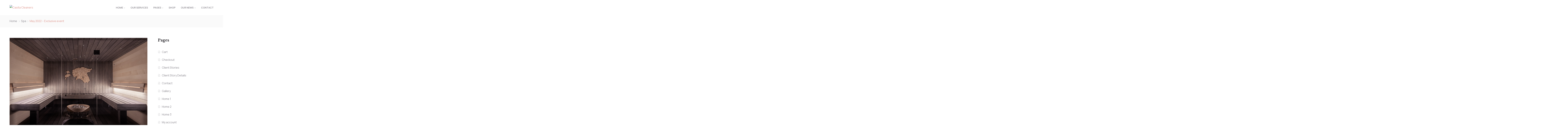

--- FILE ---
content_type: text/html; charset=UTF-8
request_url: https://www.casitacleaners.com/2022/09/05/15th-february-2022-exclusive-event/
body_size: 15163
content:
<!DOCTYPE html>
<html lang="en-US" >

<head>
    <meta http-equiv="Content-Type" content="text/html; charset=UTF-8" />
    <link rel="profile" href="//gmpg.org/xfn/11">
    <link rel="pingback" href="https://www.casitacleaners.com/xmlrpc.php">
    <meta http-equiv="X-UA-Compatible" content="IE=edge">
    <meta name="viewport" content="width=device-width, initial-scale=1, shrink-to-fit=no"/>
    				<script>document.documentElement.className = document.documentElement.className + ' yes-js js_active js'</script>
				<title>May 2022 – Exclusive event &#8211; Casita Cleaners</title>
<meta name='robots' content='max-image-preview:large' />
<link rel='dns-prefetch' href='//fonts.googleapis.com' />
<link rel="alternate" type="application/rss+xml" title="Casita Cleaners &raquo; Feed" href="https://www.casitacleaners.com/feed/" />
<link rel="alternate" type="application/rss+xml" title="Casita Cleaners &raquo; Comments Feed" href="https://www.casitacleaners.com/comments/feed/" />
<link rel="alternate" type="application/rss+xml" title="Casita Cleaners &raquo; May 2022 – Exclusive event Comments Feed" href="https://www.casitacleaners.com/2022/09/05/15th-february-2022-exclusive-event/feed/" />
		<!-- This site uses the Google Analytics by MonsterInsights plugin v8.14.1 - Using Analytics tracking - https://www.monsterinsights.com/ -->
		<!-- Note: MonsterInsights is not currently configured on this site. The site owner needs to authenticate with Google Analytics in the MonsterInsights settings panel. -->
					<!-- No UA code set -->
				<!-- / Google Analytics by MonsterInsights -->
		<script type="text/javascript">
window._wpemojiSettings = {"baseUrl":"https:\/\/s.w.org\/images\/core\/emoji\/14.0.0\/72x72\/","ext":".png","svgUrl":"https:\/\/s.w.org\/images\/core\/emoji\/14.0.0\/svg\/","svgExt":".svg","source":{"concatemoji":"https:\/\/www.casitacleaners.com\/wp-includes\/js\/wp-emoji-release.min.js?ver=6.1.9"}};
/*! This file is auto-generated */
!function(e,a,t){var n,r,o,i=a.createElement("canvas"),p=i.getContext&&i.getContext("2d");function s(e,t){var a=String.fromCharCode,e=(p.clearRect(0,0,i.width,i.height),p.fillText(a.apply(this,e),0,0),i.toDataURL());return p.clearRect(0,0,i.width,i.height),p.fillText(a.apply(this,t),0,0),e===i.toDataURL()}function c(e){var t=a.createElement("script");t.src=e,t.defer=t.type="text/javascript",a.getElementsByTagName("head")[0].appendChild(t)}for(o=Array("flag","emoji"),t.supports={everything:!0,everythingExceptFlag:!0},r=0;r<o.length;r++)t.supports[o[r]]=function(e){if(p&&p.fillText)switch(p.textBaseline="top",p.font="600 32px Arial",e){case"flag":return s([127987,65039,8205,9895,65039],[127987,65039,8203,9895,65039])?!1:!s([55356,56826,55356,56819],[55356,56826,8203,55356,56819])&&!s([55356,57332,56128,56423,56128,56418,56128,56421,56128,56430,56128,56423,56128,56447],[55356,57332,8203,56128,56423,8203,56128,56418,8203,56128,56421,8203,56128,56430,8203,56128,56423,8203,56128,56447]);case"emoji":return!s([129777,127995,8205,129778,127999],[129777,127995,8203,129778,127999])}return!1}(o[r]),t.supports.everything=t.supports.everything&&t.supports[o[r]],"flag"!==o[r]&&(t.supports.everythingExceptFlag=t.supports.everythingExceptFlag&&t.supports[o[r]]);t.supports.everythingExceptFlag=t.supports.everythingExceptFlag&&!t.supports.flag,t.DOMReady=!1,t.readyCallback=function(){t.DOMReady=!0},t.supports.everything||(n=function(){t.readyCallback()},a.addEventListener?(a.addEventListener("DOMContentLoaded",n,!1),e.addEventListener("load",n,!1)):(e.attachEvent("onload",n),a.attachEvent("onreadystatechange",function(){"complete"===a.readyState&&t.readyCallback()})),(e=t.source||{}).concatemoji?c(e.concatemoji):e.wpemoji&&e.twemoji&&(c(e.twemoji),c(e.wpemoji)))}(window,document,window._wpemojiSettings);
</script>
<style type="text/css">
img.wp-smiley,
img.emoji {
	display: inline !important;
	border: none !important;
	box-shadow: none !important;
	height: 1em !important;
	width: 1em !important;
	margin: 0 0.07em !important;
	vertical-align: -0.1em !important;
	background: none !important;
	padding: 0 !important;
}
</style>
	<link rel='stylesheet' id='wp-block-library-css' href='https://www.casitacleaners.com/wp-includes/css/dist/block-library/style.min.css?ver=6.1.9' type='text/css' media='all' />
<link rel='stylesheet' id='swiper-css' href='https://www.casitacleaners.com/wp-content/plugins/insta-gallery/assets/frontend/swiper/swiper.min.css?ver=4.0.4' type='text/css' media='all' />
<link rel='stylesheet' id='qligg-frontend-css' href='https://www.casitacleaners.com/wp-content/plugins/insta-gallery/build/frontend/css/style.css?ver=4.0.4' type='text/css' media='all' />
<link rel='stylesheet' id='buttons-css' href='https://www.casitacleaners.com/wp-includes/css/buttons.min.css?ver=6.1.9' type='text/css' media='all' />
<link rel='stylesheet' id='dashicons-css' href='https://www.casitacleaners.com/wp-includes/css/dashicons.min.css?ver=6.1.9' type='text/css' media='all' />
<style id='dashicons-inline-css' type='text/css'>
[data-font="Dashicons"]:before {font-family: 'Dashicons' !important;content: attr(data-icon) !important;speak: none !important;font-weight: normal !important;font-variant: normal !important;text-transform: none !important;line-height: 1 !important;font-style: normal !important;-webkit-font-smoothing: antialiased !important;-moz-osx-font-smoothing: grayscale !important;}
</style>
<link rel='stylesheet' id='mediaelement-css' href='https://www.casitacleaners.com/wp-includes/js/mediaelement/mediaelementplayer-legacy.min.css?ver=4.2.17' type='text/css' media='all' />
<link rel='stylesheet' id='wp-mediaelement-css' href='https://www.casitacleaners.com/wp-includes/js/mediaelement/wp-mediaelement.min.css?ver=6.1.9' type='text/css' media='all' />
<link rel='stylesheet' id='media-views-css' href='https://www.casitacleaners.com/wp-includes/css/media-views.min.css?ver=6.1.9' type='text/css' media='all' />
<link rel='stylesheet' id='wp-components-css' href='https://www.casitacleaners.com/wp-includes/css/dist/components/style.min.css?ver=6.1.9' type='text/css' media='all' />
<link rel='stylesheet' id='wp-block-editor-css' href='https://www.casitacleaners.com/wp-includes/css/dist/block-editor/style.min.css?ver=6.1.9' type='text/css' media='all' />
<link rel='stylesheet' id='wp-nux-css' href='https://www.casitacleaners.com/wp-includes/css/dist/nux/style.min.css?ver=6.1.9' type='text/css' media='all' />
<link rel='stylesheet' id='wp-reusable-blocks-css' href='https://www.casitacleaners.com/wp-includes/css/dist/reusable-blocks/style.min.css?ver=6.1.9' type='text/css' media='all' />
<link rel='stylesheet' id='wp-editor-css' href='https://www.casitacleaners.com/wp-includes/css/dist/editor/style.min.css?ver=6.1.9' type='text/css' media='all' />
<link rel='stylesheet' id='qligg-backend-css' href='https://www.casitacleaners.com/wp-content/plugins/insta-gallery/build/backend/css/style.css?ver=4.0.4' type='text/css' media='all' />
<link rel='stylesheet' id='wc-blocks-vendors-style-css' href='https://www.casitacleaners.com/wp-content/plugins/woocommerce/packages/woocommerce-blocks/build/wc-blocks-vendors-style.css?ver=10.0.4' type='text/css' media='all' />
<link rel='stylesheet' id='wc-blocks-style-css' href='https://www.casitacleaners.com/wp-content/plugins/woocommerce/packages/woocommerce-blocks/build/wc-blocks-style.css?ver=10.0.4' type='text/css' media='all' />
<link rel='stylesheet' id='jquery-selectBox-css' href='https://www.casitacleaners.com/wp-content/plugins/yith-woocommerce-wishlist/assets/css/jquery.selectBox.css?ver=1.2.0' type='text/css' media='all' />
<link rel='stylesheet' id='yith-wcwl-font-awesome-css' href='https://www.casitacleaners.com/wp-content/plugins/yith-woocommerce-wishlist/assets/css/font-awesome.css?ver=4.7.0' type='text/css' media='all' />
<link rel='stylesheet' id='woocommerce_prettyPhoto_css-css' href='//www.casitacleaners.com/wp-content/plugins/woocommerce/assets/css/prettyPhoto.css?ver=3.1.6' type='text/css' media='all' />
<link rel='stylesheet' id='yith-wcwl-main-css' href='https://www.casitacleaners.com/wp-content/plugins/yith-woocommerce-wishlist/assets/css/style.css?ver=3.21.0' type='text/css' media='all' />
<style id='yith-wcwl-main-inline-css' type='text/css'>
.yith-wcwl-share li a{color: #FFFFFF;}.yith-wcwl-share li a:hover{color: #FFFFFF;}.yith-wcwl-share a.facebook{background: #39599E; background-color: #39599E;}.yith-wcwl-share a.facebook:hover{background: #39599E; background-color: #39599E;}.yith-wcwl-share a.twitter{background: #45AFE2; background-color: #45AFE2;}.yith-wcwl-share a.twitter:hover{background: #39599E; background-color: #39599E;}.yith-wcwl-share a.pinterest{background: #AB2E31; background-color: #AB2E31;}.yith-wcwl-share a.pinterest:hover{background: #39599E; background-color: #39599E;}.yith-wcwl-share a.email{background: #FBB102; background-color: #FBB102;}.yith-wcwl-share a.email:hover{background: #39599E; background-color: #39599E;}.yith-wcwl-share a.whatsapp{background: #00A901; background-color: #00A901;}.yith-wcwl-share a.whatsapp:hover{background: #39599E; background-color: #39599E;}
</style>
<link rel='stylesheet' id='classic-theme-styles-css' href='https://www.casitacleaners.com/wp-includes/css/classic-themes.min.css?ver=1' type='text/css' media='all' />
<style id='global-styles-inline-css' type='text/css'>
body{--wp--preset--color--black: #000000;--wp--preset--color--cyan-bluish-gray: #abb8c3;--wp--preset--color--white: #ffffff;--wp--preset--color--pale-pink: #f78da7;--wp--preset--color--vivid-red: #cf2e2e;--wp--preset--color--luminous-vivid-orange: #ff6900;--wp--preset--color--luminous-vivid-amber: #fcb900;--wp--preset--color--light-green-cyan: #7bdcb5;--wp--preset--color--vivid-green-cyan: #00d084;--wp--preset--color--pale-cyan-blue: #8ed1fc;--wp--preset--color--vivid-cyan-blue: #0693e3;--wp--preset--color--vivid-purple: #9b51e0;--wp--preset--gradient--vivid-cyan-blue-to-vivid-purple: linear-gradient(135deg,rgba(6,147,227,1) 0%,rgb(155,81,224) 100%);--wp--preset--gradient--light-green-cyan-to-vivid-green-cyan: linear-gradient(135deg,rgb(122,220,180) 0%,rgb(0,208,130) 100%);--wp--preset--gradient--luminous-vivid-amber-to-luminous-vivid-orange: linear-gradient(135deg,rgba(252,185,0,1) 0%,rgba(255,105,0,1) 100%);--wp--preset--gradient--luminous-vivid-orange-to-vivid-red: linear-gradient(135deg,rgba(255,105,0,1) 0%,rgb(207,46,46) 100%);--wp--preset--gradient--very-light-gray-to-cyan-bluish-gray: linear-gradient(135deg,rgb(238,238,238) 0%,rgb(169,184,195) 100%);--wp--preset--gradient--cool-to-warm-spectrum: linear-gradient(135deg,rgb(74,234,220) 0%,rgb(151,120,209) 20%,rgb(207,42,186) 40%,rgb(238,44,130) 60%,rgb(251,105,98) 80%,rgb(254,248,76) 100%);--wp--preset--gradient--blush-light-purple: linear-gradient(135deg,rgb(255,206,236) 0%,rgb(152,150,240) 100%);--wp--preset--gradient--blush-bordeaux: linear-gradient(135deg,rgb(254,205,165) 0%,rgb(254,45,45) 50%,rgb(107,0,62) 100%);--wp--preset--gradient--luminous-dusk: linear-gradient(135deg,rgb(255,203,112) 0%,rgb(199,81,192) 50%,rgb(65,88,208) 100%);--wp--preset--gradient--pale-ocean: linear-gradient(135deg,rgb(255,245,203) 0%,rgb(182,227,212) 50%,rgb(51,167,181) 100%);--wp--preset--gradient--electric-grass: linear-gradient(135deg,rgb(202,248,128) 0%,rgb(113,206,126) 100%);--wp--preset--gradient--midnight: linear-gradient(135deg,rgb(2,3,129) 0%,rgb(40,116,252) 100%);--wp--preset--duotone--dark-grayscale: url('#wp-duotone-dark-grayscale');--wp--preset--duotone--grayscale: url('#wp-duotone-grayscale');--wp--preset--duotone--purple-yellow: url('#wp-duotone-purple-yellow');--wp--preset--duotone--blue-red: url('#wp-duotone-blue-red');--wp--preset--duotone--midnight: url('#wp-duotone-midnight');--wp--preset--duotone--magenta-yellow: url('#wp-duotone-magenta-yellow');--wp--preset--duotone--purple-green: url('#wp-duotone-purple-green');--wp--preset--duotone--blue-orange: url('#wp-duotone-blue-orange');--wp--preset--font-size--small: 13px;--wp--preset--font-size--medium: 20px;--wp--preset--font-size--large: 36px;--wp--preset--font-size--x-large: 42px;--wp--preset--spacing--20: 0.44rem;--wp--preset--spacing--30: 0.67rem;--wp--preset--spacing--40: 1rem;--wp--preset--spacing--50: 1.5rem;--wp--preset--spacing--60: 2.25rem;--wp--preset--spacing--70: 3.38rem;--wp--preset--spacing--80: 5.06rem;}:where(.is-layout-flex){gap: 0.5em;}body .is-layout-flow > .alignleft{float: left;margin-inline-start: 0;margin-inline-end: 2em;}body .is-layout-flow > .alignright{float: right;margin-inline-start: 2em;margin-inline-end: 0;}body .is-layout-flow > .aligncenter{margin-left: auto !important;margin-right: auto !important;}body .is-layout-constrained > .alignleft{float: left;margin-inline-start: 0;margin-inline-end: 2em;}body .is-layout-constrained > .alignright{float: right;margin-inline-start: 2em;margin-inline-end: 0;}body .is-layout-constrained > .aligncenter{margin-left: auto !important;margin-right: auto !important;}body .is-layout-constrained > :where(:not(.alignleft):not(.alignright):not(.alignfull)){max-width: var(--wp--style--global--content-size);margin-left: auto !important;margin-right: auto !important;}body .is-layout-constrained > .alignwide{max-width: var(--wp--style--global--wide-size);}body .is-layout-flex{display: flex;}body .is-layout-flex{flex-wrap: wrap;align-items: center;}body .is-layout-flex > *{margin: 0;}:where(.wp-block-columns.is-layout-flex){gap: 2em;}.has-black-color{color: var(--wp--preset--color--black) !important;}.has-cyan-bluish-gray-color{color: var(--wp--preset--color--cyan-bluish-gray) !important;}.has-white-color{color: var(--wp--preset--color--white) !important;}.has-pale-pink-color{color: var(--wp--preset--color--pale-pink) !important;}.has-vivid-red-color{color: var(--wp--preset--color--vivid-red) !important;}.has-luminous-vivid-orange-color{color: var(--wp--preset--color--luminous-vivid-orange) !important;}.has-luminous-vivid-amber-color{color: var(--wp--preset--color--luminous-vivid-amber) !important;}.has-light-green-cyan-color{color: var(--wp--preset--color--light-green-cyan) !important;}.has-vivid-green-cyan-color{color: var(--wp--preset--color--vivid-green-cyan) !important;}.has-pale-cyan-blue-color{color: var(--wp--preset--color--pale-cyan-blue) !important;}.has-vivid-cyan-blue-color{color: var(--wp--preset--color--vivid-cyan-blue) !important;}.has-vivid-purple-color{color: var(--wp--preset--color--vivid-purple) !important;}.has-black-background-color{background-color: var(--wp--preset--color--black) !important;}.has-cyan-bluish-gray-background-color{background-color: var(--wp--preset--color--cyan-bluish-gray) !important;}.has-white-background-color{background-color: var(--wp--preset--color--white) !important;}.has-pale-pink-background-color{background-color: var(--wp--preset--color--pale-pink) !important;}.has-vivid-red-background-color{background-color: var(--wp--preset--color--vivid-red) !important;}.has-luminous-vivid-orange-background-color{background-color: var(--wp--preset--color--luminous-vivid-orange) !important;}.has-luminous-vivid-amber-background-color{background-color: var(--wp--preset--color--luminous-vivid-amber) !important;}.has-light-green-cyan-background-color{background-color: var(--wp--preset--color--light-green-cyan) !important;}.has-vivid-green-cyan-background-color{background-color: var(--wp--preset--color--vivid-green-cyan) !important;}.has-pale-cyan-blue-background-color{background-color: var(--wp--preset--color--pale-cyan-blue) !important;}.has-vivid-cyan-blue-background-color{background-color: var(--wp--preset--color--vivid-cyan-blue) !important;}.has-vivid-purple-background-color{background-color: var(--wp--preset--color--vivid-purple) !important;}.has-black-border-color{border-color: var(--wp--preset--color--black) !important;}.has-cyan-bluish-gray-border-color{border-color: var(--wp--preset--color--cyan-bluish-gray) !important;}.has-white-border-color{border-color: var(--wp--preset--color--white) !important;}.has-pale-pink-border-color{border-color: var(--wp--preset--color--pale-pink) !important;}.has-vivid-red-border-color{border-color: var(--wp--preset--color--vivid-red) !important;}.has-luminous-vivid-orange-border-color{border-color: var(--wp--preset--color--luminous-vivid-orange) !important;}.has-luminous-vivid-amber-border-color{border-color: var(--wp--preset--color--luminous-vivid-amber) !important;}.has-light-green-cyan-border-color{border-color: var(--wp--preset--color--light-green-cyan) !important;}.has-vivid-green-cyan-border-color{border-color: var(--wp--preset--color--vivid-green-cyan) !important;}.has-pale-cyan-blue-border-color{border-color: var(--wp--preset--color--pale-cyan-blue) !important;}.has-vivid-cyan-blue-border-color{border-color: var(--wp--preset--color--vivid-cyan-blue) !important;}.has-vivid-purple-border-color{border-color: var(--wp--preset--color--vivid-purple) !important;}.has-vivid-cyan-blue-to-vivid-purple-gradient-background{background: var(--wp--preset--gradient--vivid-cyan-blue-to-vivid-purple) !important;}.has-light-green-cyan-to-vivid-green-cyan-gradient-background{background: var(--wp--preset--gradient--light-green-cyan-to-vivid-green-cyan) !important;}.has-luminous-vivid-amber-to-luminous-vivid-orange-gradient-background{background: var(--wp--preset--gradient--luminous-vivid-amber-to-luminous-vivid-orange) !important;}.has-luminous-vivid-orange-to-vivid-red-gradient-background{background: var(--wp--preset--gradient--luminous-vivid-orange-to-vivid-red) !important;}.has-very-light-gray-to-cyan-bluish-gray-gradient-background{background: var(--wp--preset--gradient--very-light-gray-to-cyan-bluish-gray) !important;}.has-cool-to-warm-spectrum-gradient-background{background: var(--wp--preset--gradient--cool-to-warm-spectrum) !important;}.has-blush-light-purple-gradient-background{background: var(--wp--preset--gradient--blush-light-purple) !important;}.has-blush-bordeaux-gradient-background{background: var(--wp--preset--gradient--blush-bordeaux) !important;}.has-luminous-dusk-gradient-background{background: var(--wp--preset--gradient--luminous-dusk) !important;}.has-pale-ocean-gradient-background{background: var(--wp--preset--gradient--pale-ocean) !important;}.has-electric-grass-gradient-background{background: var(--wp--preset--gradient--electric-grass) !important;}.has-midnight-gradient-background{background: var(--wp--preset--gradient--midnight) !important;}.has-small-font-size{font-size: var(--wp--preset--font-size--small) !important;}.has-medium-font-size{font-size: var(--wp--preset--font-size--medium) !important;}.has-large-font-size{font-size: var(--wp--preset--font-size--large) !important;}.has-x-large-font-size{font-size: var(--wp--preset--font-size--x-large) !important;}
.wp-block-navigation a:where(:not(.wp-element-button)){color: inherit;}
:where(.wp-block-columns.is-layout-flex){gap: 2em;}
.wp-block-pullquote{font-size: 1.5em;line-height: 1.6;}
</style>
<link rel='stylesheet' id='contact-form-7-css' href='https://www.casitacleaners.com/wp-content/plugins/contact-form-7/includes/css/styles.css?ver=5.7.6' type='text/css' media='all' />
<link rel='stylesheet' id='service_style-css' href='https://www.casitacleaners.com/wp-content/plugins/ova-sev/assets/css/style.css?ver=6.1.9' type='text/css' media='all' />
<link rel='stylesheet' id='woocommerce-layout-css' href='https://www.casitacleaners.com/wp-content/plugins/woocommerce/assets/css/woocommerce-layout.css?ver=7.7.0' type='text/css' media='all' />
<link rel='stylesheet' id='woocommerce-smallscreen-css' href='https://www.casitacleaners.com/wp-content/plugins/woocommerce/assets/css/woocommerce-smallscreen.css?ver=7.7.0' type='text/css' media='only screen and (max-width: 768px)' />
<link rel='stylesheet' id='woocommerce-general-css' href='https://www.casitacleaners.com/wp-content/plugins/woocommerce/assets/css/woocommerce.css?ver=7.7.0' type='text/css' media='all' />
<style id='woocommerce-inline-inline-css' type='text/css'>
.woocommerce form .form-row .required { visibility: visible; }
</style>
<link rel='stylesheet' id='mellis-style-css' href='https://www.casitacleaners.com/wp-content/themes/mellis/style.css?ver=1.0.8' type='text/css' media='all' />
<style id='mellis-style-inline-css' type='text/css'>
:root{--primary: #de968d;--heading: #27252a;--text: #89868d;--light: #f0e8e8;--primary-font: Manrope;--font-size: 16px;--line-height: 1.86em;--letter-spacing: 0px;--secondary-font: Libre Baskerville;--width-sidebar: 320px;--main-content:  calc( 100% - 320px );--container-width: 1191px;--boxed-offset: 20px;--woo-layout: woo_layout_2l;--woo-width-sidebar: 270px;--woo-main-content:  calc( 100% - 270px );}@media (min-width: 1024px) and ( max-width: 1251px ){
		        body .row_site,
		        body .elementor-section.elementor-section-boxed>.elementor-container{
		            max-width: 100%;
		            padding-left: 30px;
		            padding-right: 30px;
		        }
		    }
</style>
<link rel='stylesheet' id='child-style-css' href='https://www.casitacleaners.com/wp-content/themes/mellis-child/style.css?ver=1.0.0' type='text/css' media='all' />
<link rel='stylesheet' id='ova-google-fonts-css' href='//fonts.googleapis.com/css?family=Manrope%3A100%2C200%2C300%2C400%2C500%2C600%2C700%2C800%2C900%2C+regular%7CLibre+Baskerville%3A100%2C200%2C300%2C400%2C500%2C600%2C700%2C800%2C900%2C+regular%2C+italic' type='text/css' media='all' />
<link rel='stylesheet' id='carousel-css' href='https://www.casitacleaners.com/wp-content/themes/mellis/assets/libs/carousel/assets/owl.carousel.min.css' type='text/css' media='all' />
<link rel='stylesheet' id='ovaicon-css' href='https://www.casitacleaners.com/wp-content/themes/mellis/assets/libs/ovaicon/font/ovaicon.css' type='text/css' media='all' />
<link rel='stylesheet' id='ova-flaticon-css' href='https://www.casitacleaners.com/wp-content/themes/mellis/assets/libs/flaticon/font/flaticon.css' type='text/css' media='all' />
<script type='text/javascript' src='https://www.casitacleaners.com/wp-includes/js/jquery/jquery.min.js?ver=3.6.1' id='jquery-core-js'></script>
<script type='text/javascript' src='https://www.casitacleaners.com/wp-includes/js/jquery/jquery-migrate.min.js?ver=3.3.2' id='jquery-migrate-js'></script>
<link rel="https://api.w.org/" href="https://www.casitacleaners.com/wp-json/" /><link rel="alternate" type="application/json" href="https://www.casitacleaners.com/wp-json/wp/v2/posts/3148" /><link rel="EditURI" type="application/rsd+xml" title="RSD" href="https://www.casitacleaners.com/xmlrpc.php?rsd" />
<link rel="wlwmanifest" type="application/wlwmanifest+xml" href="https://www.casitacleaners.com/wp-includes/wlwmanifest.xml" />
<meta name="generator" content="WordPress 6.1.9" />
<meta name="generator" content="WooCommerce 7.7.0" />
<link rel="canonical" href="https://www.casitacleaners.com/2022/09/05/15th-february-2022-exclusive-event/" />
<link rel='shortlink' href='https://www.casitacleaners.com/?p=3148' />
<link rel="alternate" type="application/json+oembed" href="https://www.casitacleaners.com/wp-json/oembed/1.0/embed?url=https%3A%2F%2Fwww.casitacleaners.com%2F2022%2F09%2F05%2F15th-february-2022-exclusive-event%2F" />
<link rel="alternate" type="text/xml+oembed" href="https://www.casitacleaners.com/wp-json/oembed/1.0/embed?url=https%3A%2F%2Fwww.casitacleaners.com%2F2022%2F09%2F05%2F15th-february-2022-exclusive-event%2F&#038;format=xml" />
	<noscript><style>.woocommerce-product-gallery{ opacity: 1 !important; }</style></noscript>
	<meta name="generator" content="Elementor 3.13.2; features: e_dom_optimization, e_optimized_assets_loading, e_optimized_css_loading, a11y_improvements, additional_custom_breakpoints; settings: css_print_method-external, google_font-enabled, font_display-swap">
<meta name="generator" content="Powered by Slider Revolution 6.5.31 - responsive, Mobile-Friendly Slider Plugin for WordPress with comfortable drag and drop interface." />
<link rel="icon" href="https://www.casitacleaners.com/wp-content/uploads/2022/08/favicon-100x100.png" sizes="32x32" />
<link rel="icon" href="https://www.casitacleaners.com/wp-content/uploads/2022/08/favicon-200x200.png" sizes="192x192" />
<link rel="apple-touch-icon" href="https://www.casitacleaners.com/wp-content/uploads/2022/08/favicon-200x200.png" />
<meta name="msapplication-TileImage" content="https://www.casitacleaners.com/wp-content/uploads/2022/08/favicon.png" />
<script>function setREVStartSize(e){
			//window.requestAnimationFrame(function() {
				window.RSIW = window.RSIW===undefined ? window.innerWidth : window.RSIW;
				window.RSIH = window.RSIH===undefined ? window.innerHeight : window.RSIH;
				try {
					var pw = document.getElementById(e.c).parentNode.offsetWidth,
						newh;
					pw = pw===0 || isNaN(pw) || (e.l=="fullwidth" || e.layout=="fullwidth") ? window.RSIW : pw;
					e.tabw = e.tabw===undefined ? 0 : parseInt(e.tabw);
					e.thumbw = e.thumbw===undefined ? 0 : parseInt(e.thumbw);
					e.tabh = e.tabh===undefined ? 0 : parseInt(e.tabh);
					e.thumbh = e.thumbh===undefined ? 0 : parseInt(e.thumbh);
					e.tabhide = e.tabhide===undefined ? 0 : parseInt(e.tabhide);
					e.thumbhide = e.thumbhide===undefined ? 0 : parseInt(e.thumbhide);
					e.mh = e.mh===undefined || e.mh=="" || e.mh==="auto" ? 0 : parseInt(e.mh,0);
					if(e.layout==="fullscreen" || e.l==="fullscreen")
						newh = Math.max(e.mh,window.RSIH);
					else{
						e.gw = Array.isArray(e.gw) ? e.gw : [e.gw];
						for (var i in e.rl) if (e.gw[i]===undefined || e.gw[i]===0) e.gw[i] = e.gw[i-1];
						e.gh = e.el===undefined || e.el==="" || (Array.isArray(e.el) && e.el.length==0)? e.gh : e.el;
						e.gh = Array.isArray(e.gh) ? e.gh : [e.gh];
						for (var i in e.rl) if (e.gh[i]===undefined || e.gh[i]===0) e.gh[i] = e.gh[i-1];
											
						var nl = new Array(e.rl.length),
							ix = 0,
							sl;
						e.tabw = e.tabhide>=pw ? 0 : e.tabw;
						e.thumbw = e.thumbhide>=pw ? 0 : e.thumbw;
						e.tabh = e.tabhide>=pw ? 0 : e.tabh;
						e.thumbh = e.thumbhide>=pw ? 0 : e.thumbh;
						for (var i in e.rl) nl[i] = e.rl[i]<window.RSIW ? 0 : e.rl[i];
						sl = nl[0];
						for (var i in nl) if (sl>nl[i] && nl[i]>0) { sl = nl[i]; ix=i;}
						var m = pw>(e.gw[ix]+e.tabw+e.thumbw) ? 1 : (pw-(e.tabw+e.thumbw)) / (e.gw[ix]);
						newh =  (e.gh[ix] * m) + (e.tabh + e.thumbh);
					}
					var el = document.getElementById(e.c);
					if (el!==null && el) el.style.height = newh+"px";
					el = document.getElementById(e.c+"_wrapper");
					if (el!==null && el) {
						el.style.height = newh+"px";
						el.style.display = "block";
					}
				} catch(e){
					console.log("Failure at Presize of Slider:" + e)
				}
			//});
		  };</script>
</head>

<body class="post-template-default single single-post postid-3148 single-format-standard wp-embed-responsive theme-mellis woocommerce-no-js chrome has-post-thumbnail layout_2r woo_layout_2l elementor-default elementor-kit-12" >
	<svg xmlns="http://www.w3.org/2000/svg" viewBox="0 0 0 0" width="0" height="0" focusable="false" role="none" style="visibility: hidden; position: absolute; left: -9999px; overflow: hidden;" ><defs><filter id="wp-duotone-dark-grayscale"><feColorMatrix color-interpolation-filters="sRGB" type="matrix" values=" .299 .587 .114 0 0 .299 .587 .114 0 0 .299 .587 .114 0 0 .299 .587 .114 0 0 " /><feComponentTransfer color-interpolation-filters="sRGB" ><feFuncR type="table" tableValues="0 0.49803921568627" /><feFuncG type="table" tableValues="0 0.49803921568627" /><feFuncB type="table" tableValues="0 0.49803921568627" /><feFuncA type="table" tableValues="1 1" /></feComponentTransfer><feComposite in2="SourceGraphic" operator="in" /></filter></defs></svg><svg xmlns="http://www.w3.org/2000/svg" viewBox="0 0 0 0" width="0" height="0" focusable="false" role="none" style="visibility: hidden; position: absolute; left: -9999px; overflow: hidden;" ><defs><filter id="wp-duotone-grayscale"><feColorMatrix color-interpolation-filters="sRGB" type="matrix" values=" .299 .587 .114 0 0 .299 .587 .114 0 0 .299 .587 .114 0 0 .299 .587 .114 0 0 " /><feComponentTransfer color-interpolation-filters="sRGB" ><feFuncR type="table" tableValues="0 1" /><feFuncG type="table" tableValues="0 1" /><feFuncB type="table" tableValues="0 1" /><feFuncA type="table" tableValues="1 1" /></feComponentTransfer><feComposite in2="SourceGraphic" operator="in" /></filter></defs></svg><svg xmlns="http://www.w3.org/2000/svg" viewBox="0 0 0 0" width="0" height="0" focusable="false" role="none" style="visibility: hidden; position: absolute; left: -9999px; overflow: hidden;" ><defs><filter id="wp-duotone-purple-yellow"><feColorMatrix color-interpolation-filters="sRGB" type="matrix" values=" .299 .587 .114 0 0 .299 .587 .114 0 0 .299 .587 .114 0 0 .299 .587 .114 0 0 " /><feComponentTransfer color-interpolation-filters="sRGB" ><feFuncR type="table" tableValues="0.54901960784314 0.98823529411765" /><feFuncG type="table" tableValues="0 1" /><feFuncB type="table" tableValues="0.71764705882353 0.25490196078431" /><feFuncA type="table" tableValues="1 1" /></feComponentTransfer><feComposite in2="SourceGraphic" operator="in" /></filter></defs></svg><svg xmlns="http://www.w3.org/2000/svg" viewBox="0 0 0 0" width="0" height="0" focusable="false" role="none" style="visibility: hidden; position: absolute; left: -9999px; overflow: hidden;" ><defs><filter id="wp-duotone-blue-red"><feColorMatrix color-interpolation-filters="sRGB" type="matrix" values=" .299 .587 .114 0 0 .299 .587 .114 0 0 .299 .587 .114 0 0 .299 .587 .114 0 0 " /><feComponentTransfer color-interpolation-filters="sRGB" ><feFuncR type="table" tableValues="0 1" /><feFuncG type="table" tableValues="0 0.27843137254902" /><feFuncB type="table" tableValues="0.5921568627451 0.27843137254902" /><feFuncA type="table" tableValues="1 1" /></feComponentTransfer><feComposite in2="SourceGraphic" operator="in" /></filter></defs></svg><svg xmlns="http://www.w3.org/2000/svg" viewBox="0 0 0 0" width="0" height="0" focusable="false" role="none" style="visibility: hidden; position: absolute; left: -9999px; overflow: hidden;" ><defs><filter id="wp-duotone-midnight"><feColorMatrix color-interpolation-filters="sRGB" type="matrix" values=" .299 .587 .114 0 0 .299 .587 .114 0 0 .299 .587 .114 0 0 .299 .587 .114 0 0 " /><feComponentTransfer color-interpolation-filters="sRGB" ><feFuncR type="table" tableValues="0 0" /><feFuncG type="table" tableValues="0 0.64705882352941" /><feFuncB type="table" tableValues="0 1" /><feFuncA type="table" tableValues="1 1" /></feComponentTransfer><feComposite in2="SourceGraphic" operator="in" /></filter></defs></svg><svg xmlns="http://www.w3.org/2000/svg" viewBox="0 0 0 0" width="0" height="0" focusable="false" role="none" style="visibility: hidden; position: absolute; left: -9999px; overflow: hidden;" ><defs><filter id="wp-duotone-magenta-yellow"><feColorMatrix color-interpolation-filters="sRGB" type="matrix" values=" .299 .587 .114 0 0 .299 .587 .114 0 0 .299 .587 .114 0 0 .299 .587 .114 0 0 " /><feComponentTransfer color-interpolation-filters="sRGB" ><feFuncR type="table" tableValues="0.78039215686275 1" /><feFuncG type="table" tableValues="0 0.94901960784314" /><feFuncB type="table" tableValues="0.35294117647059 0.47058823529412" /><feFuncA type="table" tableValues="1 1" /></feComponentTransfer><feComposite in2="SourceGraphic" operator="in" /></filter></defs></svg><svg xmlns="http://www.w3.org/2000/svg" viewBox="0 0 0 0" width="0" height="0" focusable="false" role="none" style="visibility: hidden; position: absolute; left: -9999px; overflow: hidden;" ><defs><filter id="wp-duotone-purple-green"><feColorMatrix color-interpolation-filters="sRGB" type="matrix" values=" .299 .587 .114 0 0 .299 .587 .114 0 0 .299 .587 .114 0 0 .299 .587 .114 0 0 " /><feComponentTransfer color-interpolation-filters="sRGB" ><feFuncR type="table" tableValues="0.65098039215686 0.40392156862745" /><feFuncG type="table" tableValues="0 1" /><feFuncB type="table" tableValues="0.44705882352941 0.4" /><feFuncA type="table" tableValues="1 1" /></feComponentTransfer><feComposite in2="SourceGraphic" operator="in" /></filter></defs></svg><svg xmlns="http://www.w3.org/2000/svg" viewBox="0 0 0 0" width="0" height="0" focusable="false" role="none" style="visibility: hidden; position: absolute; left: -9999px; overflow: hidden;" ><defs><filter id="wp-duotone-blue-orange"><feColorMatrix color-interpolation-filters="sRGB" type="matrix" values=" .299 .587 .114 0 0 .299 .587 .114 0 0 .299 .587 .114 0 0 .299 .587 .114 0 0 " /><feComponentTransfer color-interpolation-filters="sRGB" ><feFuncR type="table" tableValues="0.098039215686275 1" /><feFuncG type="table" tableValues="0 0.66274509803922" /><feFuncB type="table" tableValues="0.84705882352941 0.41960784313725" /><feFuncA type="table" tableValues="1 1" /></feComponentTransfer><feComposite in2="SourceGraphic" operator="in" /></filter></defs></svg>
	<div class="wrap-fullwidth"><div class="inside-content">

	
<div class="row_site">
	<div class="container_site">
		<header class="wrap_header" >
			
			<div class="site-brand">
				<a href="https://www.casitacleaners.com/" class="navbar-brand">
											<img src="http://3.90.179.182/wp-content/uploads/2023/05/Logo-Black-1.png" alt="Casita Cleaners">
									</a>
			</div>

			
				<nav class="main-navigation" role="navigation">
	                <button class="menu-toggle">
	                	<span>
	                		Menu	                	</span>
	                </button>
					<div class="primary-navigation"><ul id="menu-primary-menu" class="menu"><li id="menu-item-69" class="menu-item menu-item-type-post_type menu-item-object-page menu-item-has-children menu-item-69"><a href="https://www.casitacleaners.com/home-1/">Home</a>
<ul class="sub-menu">
	<li id="menu-item-51" class="menu-item menu-item-type-post_type menu-item-object-page menu-item-51"><a href="https://www.casitacleaners.com/home-1/">Home 1</a></li>
	<li id="menu-item-60" class="menu-item menu-item-type-post_type menu-item-object-page menu-item-60"><a href="https://www.casitacleaners.com/home-2/">Home 2</a></li>
	<li id="menu-item-61" class="menu-item menu-item-type-post_type menu-item-object-page menu-item-home menu-item-61"><a href="https://www.casitacleaners.com/">Home 3</a></li>
</ul>
</li>
<li id="menu-item-63" class="menu-item menu-item-type-post_type menu-item-object-page menu-item-63"><a href="https://www.casitacleaners.com/our-services/">Our Services</a></li>
<li id="menu-item-70" class="menu-item menu-item-type-custom menu-item-object-custom menu-item-has-children menu-item-70"><a href="#">Pages</a>
<ul class="sub-menu">
	<li id="menu-item-56" class="menu-item menu-item-type-post_type menu-item-object-page menu-item-56"><a href="https://www.casitacleaners.com/client-stories/">Client Stories</a></li>
	<li id="menu-item-57" class="menu-item menu-item-type-post_type menu-item-object-page menu-item-57"><a href="https://www.casitacleaners.com/client-story-details/">Client Story Details</a></li>
	<li id="menu-item-59" class="menu-item menu-item-type-post_type menu-item-object-page menu-item-59"><a href="https://www.casitacleaners.com/gallery/">Gallery</a></li>
	<li id="menu-item-64" class="menu-item menu-item-type-post_type menu-item-object-page menu-item-64"><a href="https://www.casitacleaners.com/pricing-plans/">Pricing Plans</a></li>
	<li id="menu-item-65" class="menu-item menu-item-type-post_type menu-item-object-page menu-item-65"><a href="https://www.casitacleaners.com/promotions/">Promotions</a></li>
	<li id="menu-item-716" class="menu-item menu-item-type-post_type menu-item-object-page menu-item-716"><a href="https://www.casitacleaners.com/team-member/">Team Member</a></li>
</ul>
</li>
<li id="menu-item-68" class="menu-item menu-item-type-post_type menu-item-object-page menu-item-68"><a href="https://www.casitacleaners.com/shop/">Shop</a></li>
<li id="menu-item-3131" class="menu-item menu-item-type-post_type menu-item-object-page menu-item-has-children menu-item-3131"><a href="https://www.casitacleaners.com/our-news/">Our News</a>
<ul class="sub-menu">
	<li id="menu-item-3132" class="menu-item menu-item-type-post_type menu-item-object-page menu-item-3132"><a href="https://www.casitacleaners.com/our-news/">Our News Default</a></li>
	<li id="menu-item-1155" class="menu-item menu-item-type-post_type menu-item-object-post menu-item-1155"><a href="https://www.casitacleaners.com/2022/08/29/best-place-of-true-splander/">Our New Details</a></li>
</ul>
</li>
<li id="menu-item-58" class="menu-item menu-item-type-post_type menu-item-object-page menu-item-58"><a href="https://www.casitacleaners.com/contact/">Contact</a></li>
</ul></div>	            </nav>
				
						
		</header>
	</div>
</div>

<div class="wrap_breadcrumbs">
	<div class="row_site">
		<div class="container_site">
			<div id="breadcrumbs"><ul class="breadcrumb"><li><a href="https://www.casitacleaners.com/" title="Home">Home</a></li> <li class="li_separator"><span class="separator"><i class="ovaicon-next"></i></span></li><li><a href="https://www.casitacleaners.com/category/spa/">Spa</a></li><li class="li_separator"><span class="separator"><i class="ovaicon-next"></i></span></li><li>May 2022 – Exclusive event</li></ul></div>		</div>
	</div>
</div>

<div class="row_site">
	<div class="container_site">
		<div id="main-content" class="main">

			
<article id="post-3148" class="post-wrap  post-3148 post type-post status-publish format-standard has-post-thumbnail hentry category-spa tag-beauty tag-event tag-spa tag-travel"  >
		
			
			<div class="post-media">
				<img width="1000" height="667" src="https://www.casitacleaners.com/wp-content/uploads/2022/09/15th-February-2022-–-Exclusive-Event-3.jpg" class="img-responsive wp-post-image" alt="" decoding="async" srcset="https://www.casitacleaners.com/wp-content/uploads/2022/09/15th-February-2022-–-Exclusive-Event-3.jpg 1000w, https://www.casitacleaners.com/wp-content/uploads/2022/09/15th-February-2022-–-Exclusive-Event-3-300x200.jpg 300w, https://www.casitacleaners.com/wp-content/uploads/2022/09/15th-February-2022-–-Exclusive-Event-3-768x512.jpg 768w, https://www.casitacleaners.com/wp-content/uploads/2022/09/15th-February-2022-–-Exclusive-Event-3-600x400.jpg 600w" sizes="(max-width: 1000px) 100vw, 1000px" />			</div>
		
		
					<h1 class="post-title">
		  May 2022 – Exclusive event		</h1>
	
		

		<div class="post-meta">
			 
 	 		<ul class="post-meta">
 	 		
 			 		<li class="date">
	 			<i class="ovaicon-calendar-1"></i>
			    September 5, 2022	 		</li>
 		
 			 		<li class="category">
	 			<i class="ovaicon-folder-1"></i>
	 			<a href="https://www.casitacleaners.com/category/spa/">Spa</a>	 		</li>
 		
 		 		
 			 		<li class="comment">
	 			<i class="ovaicon-chat-comment-oval-speech-bubble-with-text-lines"></i>
	            <a href="https://www.casitacleaners.com/2022/09/05/15th-february-2022-exclusive-event/#comments"> 1 Comment</a>	 		</li>
 		
 		
 		</ul>
 	
	
    
		</div>

		<div class="post-content">
			
<p>You will receive what your body needs on the outside and inside to feel refreshed, energized, and looking your best when visting our spa. I joined Coinbase about two months ago to establish and lead a new tech hub for Coinbase in India. In this blog post, I wanted to share a bit about our plans and ambitions in India and how we are thinking about this hub in general lalalla.</p>



<blockquote class="wp-block-quote"><p>It was popularised in the 1960s with the release of Letraset sheets containing Lorem Ipsum passages, and more recently with desktop publishing software like Aldus PageMaker including versions of Lorem Ipsum.</p></blockquote>



<figure class="is-layout-flex wp-block-gallery-1 wp-block-gallery has-nested-images columns-default is-cropped">
<figure class="wp-block-image size-full"><img decoding="async" loading="lazy" width="570" height="445" data-id="524"  src="https://demo.ovatheme.com/mellis/wp-content/uploads/2022/08/service-detail-02.jpg" alt="" class="wp-image-524" srcset="https://www.casitacleaners.com/wp-content/uploads/2022/08/service-detail-02.jpg 570w, https://www.casitacleaners.com/wp-content/uploads/2022/08/service-detail-02-300x234.jpg 300w" sizes="(max-width: 570px) 100vw, 570px" /></figure>



<figure class="wp-block-image size-full"><img decoding="async" loading="lazy" width="560" height="433" data-id="436"  src="https://demo.ovatheme.com/mellis/wp-content/uploads/2022/08/promotion-background-v2b.png" alt="" class="wp-image-436" srcset="https://www.casitacleaners.com/wp-content/uploads/2022/08/promotion-background-v2b.png 560w, https://www.casitacleaners.com/wp-content/uploads/2022/08/promotion-background-v2b-300x232.png 300w" sizes="(max-width: 560px) 100vw, 560px" /></figure>
</figure>



<p>I joined Coinbase about two months ago to establish and lead a new tech hub for Coinbase in India. In this blog post, I wanted to share a bit about our plans and ambitions in India and how we are thinking about this hub in general lalalla.</p>



<h2 id="flexible-and-modern-work-environment" style="font-size:28px;text-transform:capitalize">Flexible and modern environment</h2>



<p>I joined Coinbase about two months ago to establish and lead a new tech hub for Coinbase in India. In this blog post, I wanted to share a bit about our</p>
		</div>

					<div class="post-tags">
				
    
        <a href="https://www.casitacleaners.com/tag/beauty/" rel="tag">Beauty</a><a href="https://www.casitacleaners.com/tag/event/" rel="tag">event</a><a href="https://www.casitacleaners.com/tag/spa/" rel="tag">Spa</a><a href="https://www.casitacleaners.com/tag/travel/" rel="tag">travel</a>    

<div class="clearboth"></div>


			</div>
				
</article>


        

<div id="comments" class="comments">

            
        <h3 class="title-comments">
            One Comment        </h3>

        
            <ul class="comment-lists">
                    <li class="comment even thread-even depth-1" id="comment-13">

    <div class="comment-body">

        <div class="comment-meta">
            <div class="comment-author">
                <img alt='' src='https://secure.gravatar.com/avatar/3266d384f7073e9db9cc69bbe9aa2339?s=128&#038;d=mm&#038;r=g' srcset='https://secure.gravatar.com/avatar/3266d384f7073e9db9cc69bbe9aa2339?s=256&#038;d=mm&#038;r=g 2x' class='avatar avatar-128 photo' height='128' width='128' loading='lazy' decoding='async'/>                <cite class="fn">John D</cite>            </div>
            
            <a href="https://www.casitacleaners.com/2022/09/05/15th-february-2022-exclusive-event/#comment-13"
               class="comment-date">
                <time datetime="2022-09-05T04:27:13+00:00">September 5, 2022</time>            </a>
        </div>

        <div id="div-comment-13" class="comment-content">

            <div class="comment-text">
                <p>this is a test comment</p>
            </div>

            <div class="reply">
                <a rel='nofollow' class='comment-reply-link' href='https://www.casitacleaners.com/2022/09/05/15th-february-2022-exclusive-event/?replytocom=13#respond' data-commentid="13" data-postid="3148" data-belowelement="div-comment-13" data-respondelement="respond" data-replyto="Reply to John D" aria-label='Reply to John D'>Reply</a>                            </div>

        </div>

    </div>

</li><!-- #comment-## -->
            </ul>

               
        
    
    
   	<div id="respond" class="comment-respond">
		<h3 id="reply-title" class="comment-reply-title">Leave a Reply <small><a rel="nofollow" id="cancel-comment-reply-link" href="/2022/09/05/15th-february-2022-exclusive-event/#respond" style="display:none;">Cancel reply</a></small></h3><form action="https://www.casitacleaners.com/wp-comments-post.php" method="post" id="commentform" class="comment-form" novalidate><p class="comment-notes"><span id="email-notes">Your email address will not be published.</span> <span class="required-field-message">Required fields are marked <span class="required">*</span></span></p><p class="comment-form-comment"> <textarea id="comment" name="comment" cols="45" rows="8" maxlength="65525" required="required" placeholder="Comment"></textarea></p><p class="comment-form-author"><input id="author" name="author" type="text" value="" placeholder="Name" size="30" maxlength="245" required='required' /></p>
<p class="comment-form-email"> <input id="email" name="email" type="email" value="" size="30" maxlength="100" placeholder="Email" aria-describedby="email-notes" required='required' /></p>
<p class="comment-form-url"><input id="url" name="url" type="url" value="" size="30" maxlength="200" placeholder="Website" /></p>
<p class="comment-form-cookies-consent"><input id="wp-comment-cookies-consent" name="wp-comment-cookies-consent" type="checkbox" value="yes" /> <label for="wp-comment-cookies-consent">Save my name, email, and website in this browser for the next time I comment.</label></p>
<p class="form-submit"><input name="submit" type="submit" id="submit" class="submit" value="Post Comment" /> <input type='hidden' name='comment_post_ID' value='3148' id='comment_post_ID' />
<input type='hidden' name='comment_parent' id='comment_parent' value='0' />
</p></form>	</div><!-- #respond -->
	

</div><!-- end comments -->
			
		</div>
		
        <aside id="sidebar" class="sidebar">
            <div id="pages-3" class="widget widget_pages"><h4 class="widget-title">Pages</h4>
			<ul>
				<li class="page_item page-item-10"><a href="https://www.casitacleaners.com/cart/">Cart</a></li>
<li class="page_item page-item-11"><a href="https://www.casitacleaners.com/checkout/">Checkout</a></li>
<li class="page_item page-item-46"><a href="https://www.casitacleaners.com/client-stories/">Client Stories</a></li>
<li class="page_item page-item-49"><a href="https://www.casitacleaners.com/client-story-details/">Client Story Details</a></li>
<li class="page_item page-item-30"><a href="https://www.casitacleaners.com/contact/">Contact</a></li>
<li class="page_item page-item-36"><a href="https://www.casitacleaners.com/gallery/">Gallery</a></li>
<li class="page_item page-item-20"><a href="https://www.casitacleaners.com/home-1/">Home 1</a></li>
<li class="page_item page-item-22"><a href="https://www.casitacleaners.com/home-2/">Home 2</a></li>
<li class="page_item page-item-24"><a href="https://www.casitacleaners.com/">Home 3</a></li>
<li class="page_item page-item-4270"><a href="https://www.casitacleaners.com/my-account/">My account</a></li>
<li class="page_item page-item-28"><a href="https://www.casitacleaners.com/our-news/">Our News</a></li>
<li class="page_item page-item-26"><a href="https://www.casitacleaners.com/our-services/">Our Services</a></li>
<li class="page_item page-item-32"><a href="https://www.casitacleaners.com/pricing-plans/">Pricing Plans</a></li>
<li class="page_item page-item-3"><a href="https://www.casitacleaners.com/privacy-policy/">Privacy Policy</a></li>
<li class="page_item page-item-34"><a href="https://www.casitacleaners.com/promotions/">Promotions</a></li>
<li class="page_item page-item-4271"><a href="https://www.casitacleaners.com/refund_returns/">Refund and Returns Policy</a></li>
<li class="page_item page-item-9"><a href="https://www.casitacleaners.com/shop/">Shop</a></li>
<li class="page_item page-item-714"><a href="https://www.casitacleaners.com/team-member/">Team Member</a></li>
<li class="page_item page-item-958"><a href="https://www.casitacleaners.com/wishlist/">Wishlist</a></li>
			</ul>

			</div><div id="block-5" class="widget widget_block"><div class="is-layout-flow wp-block-group"><div class="wp-block-group__inner-container"><h2>Archives</h2><ul class=" wp-block-archives-list wp-block-archives">	<li><a href='https://www.casitacleaners.com/2022/09/'>September 2022</a></li>
	<li><a href='https://www.casitacleaners.com/2022/08/'>August 2022</a></li>
</ul></div></div></div><div id="block-6" class="widget widget_block"><div class="is-layout-flow wp-block-group"><div class="wp-block-group__inner-container"><h2>Categories</h2><ul class="wp-block-categories-list wp-block-categories">	<li class="cat-item cat-item-2"><a href="https://www.casitacleaners.com/category/beauty/">Beauty</a>
</li>
	<li class="cat-item cat-item-3"><a href="https://www.casitacleaners.com/category/spa/">Spa</a>
</li>
</ul></div></div></div><div id="search-2" class="widget widget_search"><form role="search" method="get" class="search-form" action="https://www.casitacleaners.com/">
				<label>
					<span class="screen-reader-text">Search for:</span>
					<input type="search" class="search-field" placeholder="Search &hellip;" value="" name="s" />
				</label>
				<input type="submit" class="search-submit" value="Search" />
			</form></div><div id="archives-1" class="widget widget_archive"><h4 class="widget-title">Archives</h4>
			<ul>
					<li><a href='https://www.casitacleaners.com/2022/09/'>September 2022</a>&nbsp;(3)</li>
	<li><a href='https://www.casitacleaners.com/2022/08/'>August 2022</a>&nbsp;(3)</li>
			</ul>

			</div><div id="categories-3" class="widget widget_categories"><h4 class="widget-title">Categories</h4>
			<ul>
					<li class="cat-item cat-item-2"><a href="https://www.casitacleaners.com/category/beauty/">Beauty</a> (1)
</li>
	<li class="cat-item cat-item-3"><a href="https://www.casitacleaners.com/category/spa/">Spa</a> (6)
</li>
			</ul>

			</div><div id="tag_cloud-1" class="widget widget_tag_cloud"><h4 class="widget-title">Tags</h4><div class="tagcloud"><a href="https://www.casitacleaners.com/tag/awesome/" class="tag-cloud-link tag-link-4 tag-link-position-1" style="font-size: 8pt;" aria-label="awesome (1 item)">awesome</a>
<a href="https://www.casitacleaners.com/tag/beauty/" class="tag-cloud-link tag-link-5 tag-link-position-2" style="font-size: 18.181818181818pt;" aria-label="Beauty (4 items)">Beauty</a>
<a href="https://www.casitacleaners.com/tag/best/" class="tag-cloud-link tag-link-6 tag-link-position-3" style="font-size: 8pt;" aria-label="Best (1 item)">Best</a>
<a href="https://www.casitacleaners.com/tag/event/" class="tag-cloud-link tag-link-8 tag-link-position-4" style="font-size: 8pt;" aria-label="event (1 item)">event</a>
<a href="https://www.casitacleaners.com/tag/hotel/" class="tag-cloud-link tag-link-9 tag-link-position-5" style="font-size: 8pt;" aria-label="hotel (1 item)">hotel</a>
<a href="https://www.casitacleaners.com/tag/skin/" class="tag-cloud-link tag-link-10 tag-link-position-6" style="font-size: 8pt;" aria-label="skin (1 item)">skin</a>
<a href="https://www.casitacleaners.com/tag/spa/" class="tag-cloud-link tag-link-11 tag-link-position-7" style="font-size: 22pt;" aria-label="Spa (6 items)">Spa</a>
<a href="https://www.casitacleaners.com/tag/tip/" class="tag-cloud-link tag-link-14 tag-link-position-8" style="font-size: 8pt;" aria-label="Tip (1 item)">Tip</a>
<a href="https://www.casitacleaners.com/tag/travel/" class="tag-cloud-link tag-link-15 tag-link-position-9" style="font-size: 8pt;" aria-label="travel (1 item)">travel</a></div>
</div>        </aside>
	</div>
</div>

			</div> <!-- /Inside Content -->
			<div class="wrap_footer">
						<div data-elementor-type="wp-post" data-elementor-id="221" class="elementor elementor-221">
									<section class="elementor-section elementor-top-section elementor-element elementor-element-f1ed175 elementor-section-boxed elementor-section-height-default elementor-section-height-default" data-id="f1ed175" data-element_type="section" data-settings="{&quot;background_background&quot;:&quot;classic&quot;}">
						<div class="elementor-container elementor-column-gap-no">
					<div class="elementor-column elementor-col-100 elementor-top-column elementor-element elementor-element-f8edc34" data-id="f8edc34" data-element_type="column">
			<div class="elementor-widget-wrap elementor-element-populated">
								<section class="elementor-section elementor-inner-section elementor-element elementor-element-4a7a6e5 elementor-section-full_width elementor-section-height-default elementor-section-height-default" data-id="4a7a6e5" data-element_type="section">
						<div class="elementor-container elementor-column-gap-no">
					<div class="elementor-column elementor-col-50 elementor-inner-column elementor-element elementor-element-35f86c5" data-id="35f86c5" data-element_type="column">
			<div class="elementor-widget-wrap elementor-element-populated">
								<div class="elementor-element elementor-element-ffdfbc8 elementor-widget elementor-widget-heading" data-id="ffdfbc8" data-element_type="widget" data-widget_type="heading.default">
				<div class="elementor-widget-container">
			<style>/*! elementor - v3.13.2 - 11-05-2023 */
.elementor-heading-title{padding:0;margin:0;line-height:1}.elementor-widget-heading .elementor-heading-title[class*=elementor-size-]>a{color:inherit;font-size:inherit;line-height:inherit}.elementor-widget-heading .elementor-heading-title.elementor-size-small{font-size:15px}.elementor-widget-heading .elementor-heading-title.elementor-size-medium{font-size:19px}.elementor-widget-heading .elementor-heading-title.elementor-size-large{font-size:29px}.elementor-widget-heading .elementor-heading-title.elementor-size-xl{font-size:39px}.elementor-widget-heading .elementor-heading-title.elementor-size-xxl{font-size:59px}</style><h2 class="elementor-heading-title elementor-size-default">Contact Us:</h2>		</div>
				</div>
				<div class="elementor-element elementor-element-9e226e5 elementor-widget elementor-widget-mellis_elementor_contact_info" data-id="9e226e5" data-element_type="widget" data-widget_type="mellis_elementor_contact_info.default">
				<div class="elementor-widget-container">
			
			<div class="ova-contact-info">
				
								

				<div class="contact template_2">
					
					
					<ul class="info">
						
								<li class="item">

																					<a href="mailto:ealanis@casitacleaners.com ">
													ealanis@casitacleaners.com												</a>
																			</li>
							
											</ul>

				</div>

			</div>

				</div>
				</div>
				<div class="elementor-element elementor-element-2fe5810 elementor-widget elementor-widget-mellis_elementor_contact_info" data-id="2fe5810" data-element_type="widget" data-widget_type="mellis_elementor_contact_info.default">
				<div class="elementor-widget-container">
			
			<div class="ova-contact-info">
				
								

				<div class="contact template_1">
					
					
					<ul class="info">
						
								<li class="item">

																					<a href="tel:713-894-0280 ">
													713-894-0280												</a>
																			</li>
							
											</ul>

				</div>

			</div>

				</div>
				</div>
				<div class="elementor-element elementor-element-637fca3 elementor-widget elementor-widget-heading" data-id="637fca3" data-element_type="widget" data-widget_type="heading.default">
				<div class="elementor-widget-container">
			<h2 class="elementor-heading-title elementor-size-default">Office Hours:</h2>		</div>
				</div>
				<div class="elementor-element elementor-element-f143d69 elementor-widget elementor-widget-text-editor" data-id="f143d69" data-element_type="widget" data-widget_type="text-editor.default">
				<div class="elementor-widget-container">
			<style>/*! elementor - v3.13.2 - 11-05-2023 */
.elementor-widget-text-editor.elementor-drop-cap-view-stacked .elementor-drop-cap{background-color:#69727d;color:#fff}.elementor-widget-text-editor.elementor-drop-cap-view-framed .elementor-drop-cap{color:#69727d;border:3px solid;background-color:transparent}.elementor-widget-text-editor:not(.elementor-drop-cap-view-default) .elementor-drop-cap{margin-top:8px}.elementor-widget-text-editor:not(.elementor-drop-cap-view-default) .elementor-drop-cap-letter{width:1em;height:1em}.elementor-widget-text-editor .elementor-drop-cap{float:left;text-align:center;line-height:1;font-size:50px}.elementor-widget-text-editor .elementor-drop-cap-letter{display:inline-block}</style>				<p>Monday-Friday: 10:00AM to 4:00PM</p>						</div>
				</div>
				<div class="elementor-element elementor-element-5c52614 elementor-widget elementor-widget-text-editor" data-id="5c52614" data-element_type="widget" data-widget_type="text-editor.default">
				<div class="elementor-widget-container">
							<p>Saturday-Sunday: Customers Only</p>						</div>
				</div>
					</div>
		</div>
				<div class="elementor-column elementor-col-50 elementor-inner-column elementor-element elementor-element-2b0595e" data-id="2b0595e" data-element_type="column">
			<div class="elementor-widget-wrap elementor-element-populated">
								<div class="elementor-element elementor-element-d703cdb elementor-widget elementor-widget-heading" data-id="d703cdb" data-element_type="widget" data-widget_type="heading.default">
				<div class="elementor-widget-container">
			<h2 class="elementor-heading-title elementor-size-default">Service Areas:</h2>		</div>
				</div>
				<div class="elementor-element elementor-element-42b9544 elementor-widget elementor-widget-text-editor" data-id="42b9544" data-element_type="widget" data-widget_type="text-editor.default">
				<div class="elementor-widget-container">
							<p><u>Northwest Houston:</u>&nbsp;Cypress,<span style="font-family: var( --e-global-typography-text-font-family ), Sans-serif; font-weight: var( --e-global-typography-text-font-weight ); font-size: var(--font-size); letter-spacing: var(--letter-spacing);">Jersey Village,Tomball</span></p>
<p><u>North Houston:</u>&nbsp;Spring, The Woodlands, Conroe</p>
<p><span style="font-family: var( --e-global-typography-text-font-family ), Sans-serif; font-weight: var( --e-global-typography-text-font-weight ); font-size: var(--font-size); letter-spacing: var(--letter-spacing);"><u>Southwest Houston:</u>&nbsp;Spring Branch, Memorial City</span></p>						</div>
				</div>
					</div>
		</div>
							</div>
		</section>
				<section class="elementor-section elementor-inner-section elementor-element elementor-element-522c494 elementor-section-full_width elementor-section-height-default elementor-section-height-default" data-id="522c494" data-element_type="section">
						<div class="elementor-container elementor-column-gap-no">
					<div class="elementor-column elementor-col-50 elementor-inner-column elementor-element elementor-element-3a55497" data-id="3a55497" data-element_type="column">
			<div class="elementor-widget-wrap elementor-element-populated">
								<div class="elementor-element elementor-element-60a5db0 elementor-widget__width-auto elementor-widget elementor-widget-text-editor" data-id="60a5db0" data-element_type="widget" data-widget_type="text-editor.default">
				<div class="elementor-widget-container">
							<p>© Copyright 2023 by</p>						</div>
				</div>
				<div class="elementor-element elementor-element-ce83c8c elementor-widget__width-auto elementor-widget elementor-widget-mellis_elementor_contact_info" data-id="ce83c8c" data-element_type="widget" data-widget_type="mellis_elementor_contact_info.default">
				<div class="elementor-widget-container">
			
			<div class="ova-contact-info">
				
								

				<div class="contact template_1">
					
					
					<ul class="info">
						
								<li class="item">

																																Casita Cleaners											
																							
																			</li>
							
											</ul>

				</div>

			</div>

				</div>
				</div>
					</div>
		</div>
				<div class="elementor-column elementor-col-50 elementor-inner-column elementor-element elementor-element-4b11b5d" data-id="4b11b5d" data-element_type="column">
			<div class="elementor-widget-wrap elementor-element-populated">
								<div class="elementor-element elementor-element-06d6320 elementor-widget__width-auto elementor-widget elementor-widget-mellis_elementor_contact_info" data-id="06d6320" data-element_type="widget" data-widget_type="mellis_elementor_contact_info.default">
				<div class="elementor-widget-container">
			
			<div class="ova-contact-info">
				
								

				<div class="contact template_1">
					
					
					<ul class="info">
						
								<li class="item">

									<a href="#">Terms of Use</a>								</li>
							
											</ul>

				</div>

			</div>

				</div>
				</div>
				<div class="elementor-element elementor-element-7cc4265 elementor-widget__width-auto elementor-widget elementor-widget-mellis_elementor_contact_info" data-id="7cc4265" data-element_type="widget" data-widget_type="mellis_elementor_contact_info.default">
				<div class="elementor-widget-container">
			
			<div class="ova-contact-info">
				
								

				<div class="contact template_1">
					
					
					<ul class="info">
						
								<li class="item">

																																/											
																							
																			</li>
							
											</ul>

				</div>

			</div>

				</div>
				</div>
				<div class="elementor-element elementor-element-9cbd845 elementor-widget__width-auto elementor-widget elementor-widget-mellis_elementor_contact_info" data-id="9cbd845" data-element_type="widget" data-widget_type="mellis_elementor_contact_info.default">
				<div class="elementor-widget-container">
			
			<div class="ova-contact-info">
				
								

				<div class="contact template_1">
					
					
					<ul class="info">
						
								<li class="item">

									<a href="#">Privacy Policy</a>								</li>
							
											</ul>

				</div>

			</div>

				</div>
				</div>
					</div>
		</div>
							</div>
		</section>
					</div>
		</div>
							</div>
		</section>
							</div>
					</div>
			
		</div> <!-- Ova Wrapper -->	
		
		<script>
			window.RS_MODULES = window.RS_MODULES || {};
			window.RS_MODULES.modules = window.RS_MODULES.modules || {};
			window.RS_MODULES.waiting = window.RS_MODULES.waiting || [];
			window.RS_MODULES.defered = true;
			window.RS_MODULES.moduleWaiting = window.RS_MODULES.moduleWaiting || {};
			window.RS_MODULES.type = 'compiled';
		</script>
			<script type="text/javascript">
		(function () {
			var c = document.body.className;
			c = c.replace(/woocommerce-no-js/, 'woocommerce-js');
			document.body.className = c;
		})();
	</script>
	<style>.wp-block-gallery.wp-block-gallery-1{ --wp--style--unstable-gallery-gap: var( --wp--style--gallery-gap-default, var( --gallery-block--gutter-size, var( --wp--style--block-gap, 0.5em ) ) ); gap: var( --wp--style--gallery-gap-default, var( --gallery-block--gutter-size, var( --wp--style--block-gap, 0.5em ) ) )}</style>
<link rel='stylesheet' id='elementor-frontend-css' href='https://www.casitacleaners.com/wp-content/plugins/elementor/assets/css/frontend-lite.min.css?ver=3.13.2' type='text/css' media='all' />
<link rel='stylesheet' id='elementor-post-221-css' href='https://www.casitacleaners.com/wp-content/uploads/elementor/css/post-221.css?ver=1684786185' type='text/css' media='all' />
<link rel='stylesheet' id='elementor-icons-css' href='https://www.casitacleaners.com/wp-content/plugins/elementor/assets/lib/eicons/css/elementor-icons.min.css?ver=5.20.0' type='text/css' media='all' />
<link rel='stylesheet' id='elementor-post-12-css' href='https://www.casitacleaners.com/wp-content/uploads/elementor/css/post-12.css?ver=1684279298' type='text/css' media='all' />
<link rel='stylesheet' id='elementor-global-css' href='https://www.casitacleaners.com/wp-content/uploads/elementor/css/global.css?ver=1684279298' type='text/css' media='all' />
<link rel='stylesheet' id='google-fonts-1-css' href='https://fonts.googleapis.com/css?family=Libre+Baskerville%3A100%2C100italic%2C200%2C200italic%2C300%2C300italic%2C400%2C400italic%2C500%2C500italic%2C600%2C600italic%2C700%2C700italic%2C800%2C800italic%2C900%2C900italic%7CRoboto%3A100%2C100italic%2C200%2C200italic%2C300%2C300italic%2C400%2C400italic%2C500%2C500italic%2C600%2C600italic%2C700%2C700italic%2C800%2C800italic%2C900%2C900italic%7CRoboto+Slab%3A100%2C100italic%2C200%2C200italic%2C300%2C300italic%2C400%2C400italic%2C500%2C500italic%2C600%2C600italic%2C700%2C700italic%2C800%2C800italic%2C900%2C900italic&#038;display=swap&#038;ver=6.1.9' type='text/css' media='all' />
<link rel='stylesheet' id='rs-plugin-settings-css' href='https://www.casitacleaners.com/wp-content/plugins/revslider/public/assets/css/rs6.css?ver=6.5.31' type='text/css' media='all' />
<style id='rs-plugin-settings-inline-css' type='text/css'>
#rs-demo-id {}
</style>
<script type='text/javascript' src='https://www.casitacleaners.com/wp-content/plugins/ova-sev/assets/js/script.js?ver=6.1.9' id='script-elementor-sev-js'></script>
<script type='text/javascript' src='https://www.casitacleaners.com/wp-content/plugins/insta-gallery/assets/frontend/swiper/swiper.min.js?ver=4.0.4' id='swiper-js'></script>
<script type='text/javascript' src='https://www.casitacleaners.com/wp-includes/js/imagesloaded.min.js?ver=4.1.4' id='imagesloaded-js'></script>
<script type='text/javascript' src='https://www.casitacleaners.com/wp-includes/js/masonry.min.js?ver=4.2.2' id='masonry-js'></script>
<script type='text/javascript' src='https://www.casitacleaners.com/wp-content/plugins/yith-woocommerce-wishlist/assets/js/jquery.selectBox.min.js?ver=1.2.0' id='jquery-selectBox-js'></script>
<script type='text/javascript' src='//www.casitacleaners.com/wp-content/plugins/woocommerce/assets/js/prettyPhoto/jquery.prettyPhoto.min.js?ver=3.1.6' id='prettyPhoto-js'></script>
<script type='text/javascript' id='jquery-yith-wcwl-js-extra'>
/* <![CDATA[ */
var yith_wcwl_l10n = {"ajax_url":"\/wp-admin\/admin-ajax.php","redirect_to_cart":"no","yith_wcwl_button_position":"after_add_to_cart","multi_wishlist":"","hide_add_button":"1","enable_ajax_loading":"","ajax_loader_url":"https:\/\/www.casitacleaners.com\/wp-content\/plugins\/yith-woocommerce-wishlist\/assets\/images\/ajax-loader-alt.svg","remove_from_wishlist_after_add_to_cart":"1","is_wishlist_responsive":"1","time_to_close_prettyphoto":"3000","fragments_index_glue":".","reload_on_found_variation":"1","mobile_media_query":"768","labels":{"cookie_disabled":"We are sorry, but this feature is available only if cookies on your browser are enabled.","added_to_cart_message":"<div class=\"woocommerce-notices-wrapper\"><div class=\"woocommerce-message\" role=\"alert\">Product added to cart successfully<\/div><\/div>"},"actions":{"add_to_wishlist_action":"add_to_wishlist","remove_from_wishlist_action":"remove_from_wishlist","reload_wishlist_and_adding_elem_action":"reload_wishlist_and_adding_elem","load_mobile_action":"load_mobile","delete_item_action":"delete_item","save_title_action":"save_title","save_privacy_action":"save_privacy","load_fragments":"load_fragments"},"nonce":{"add_to_wishlist_nonce":"3c7c0716e2","remove_from_wishlist_nonce":"9c5762eb29","reload_wishlist_and_adding_elem_nonce":"dce092f4fe","load_mobile_nonce":"ece77e55f3","delete_item_nonce":"0d77fb8b05","save_title_nonce":"80ec8dcfd6","save_privacy_nonce":"4c4d4ee337","load_fragments_nonce":"1069d576e4"},"redirect_after_ask_estimate":"","ask_estimate_redirect_url":"https:\/\/www.casitacleaners.com"};
/* ]]> */
</script>
<script type='text/javascript' src='https://www.casitacleaners.com/wp-content/plugins/yith-woocommerce-wishlist/assets/js/jquery.yith-wcwl.min.js?ver=3.21.0' id='jquery-yith-wcwl-js'></script>
<script type='text/javascript' src='https://www.casitacleaners.com/wp-content/plugins/contact-form-7/includes/swv/js/index.js?ver=5.7.6' id='swv-js'></script>
<script type='text/javascript' id='contact-form-7-js-extra'>
/* <![CDATA[ */
var wpcf7 = {"api":{"root":"https:\/\/www.casitacleaners.com\/wp-json\/","namespace":"contact-form-7\/v1"}};
/* ]]> */
</script>
<script type='text/javascript' src='https://www.casitacleaners.com/wp-content/plugins/contact-form-7/includes/js/index.js?ver=5.7.6' id='contact-form-7-js'></script>
<script type='text/javascript' src='https://www.casitacleaners.com/wp-content/plugins/revslider/public/assets/js/rbtools.min.js?ver=6.5.18' defer async id='tp-tools-js'></script>
<script type='text/javascript' src='https://www.casitacleaners.com/wp-content/plugins/revslider/public/assets/js/rs6.min.js?ver=6.5.31' defer async id='revmin-js'></script>
<script type='text/javascript' src='https://www.casitacleaners.com/wp-content/plugins/woocommerce/assets/js/jquery-blockui/jquery.blockUI.min.js?ver=2.7.0-wc.7.7.0' id='jquery-blockui-js'></script>
<script type='text/javascript' id='wc-add-to-cart-js-extra'>
/* <![CDATA[ */
var wc_add_to_cart_params = {"ajax_url":"\/wp-admin\/admin-ajax.php","wc_ajax_url":"\/?wc-ajax=%%endpoint%%","i18n_view_cart":"View cart","cart_url":"https:\/\/www.casitacleaners.com\/cart\/","is_cart":"","cart_redirect_after_add":"no"};
/* ]]> */
</script>
<script type='text/javascript' src='https://www.casitacleaners.com/wp-content/plugins/woocommerce/assets/js/frontend/add-to-cart.min.js?ver=7.7.0' id='wc-add-to-cart-js'></script>
<script type='text/javascript' src='https://www.casitacleaners.com/wp-content/plugins/woocommerce/assets/js/js-cookie/js.cookie.min.js?ver=2.1.4-wc.7.7.0' id='js-cookie-js'></script>
<script type='text/javascript' id='woocommerce-js-extra'>
/* <![CDATA[ */
var woocommerce_params = {"ajax_url":"\/wp-admin\/admin-ajax.php","wc_ajax_url":"\/?wc-ajax=%%endpoint%%"};
/* ]]> */
</script>
<script type='text/javascript' src='https://www.casitacleaners.com/wp-content/plugins/woocommerce/assets/js/frontend/woocommerce.min.js?ver=7.7.0' id='woocommerce-js'></script>
<script type='text/javascript' id='wc-cart-fragments-js-extra'>
/* <![CDATA[ */
var wc_cart_fragments_params = {"ajax_url":"\/wp-admin\/admin-ajax.php","wc_ajax_url":"\/?wc-ajax=%%endpoint%%","cart_hash_key":"wc_cart_hash_a8c616ab4967e3ceb90989c3d6d798aa","fragment_name":"wc_fragments_a8c616ab4967e3ceb90989c3d6d798aa","request_timeout":"5000"};
/* ]]> */
</script>
<script type='text/javascript' src='https://www.casitacleaners.com/wp-content/plugins/woocommerce/assets/js/frontend/cart-fragments.min.js?ver=7.7.0' id='wc-cart-fragments-js'></script>
<script type='text/javascript' src='https://www.casitacleaners.com/wp-includes/js/comment-reply.min.js?ver=6.1.9' id='comment-reply-js'></script>
<script type='text/javascript' src='https://www.casitacleaners.com/wp-content/themes/mellis/assets/libs/carousel/owl.carousel.min.js' id='carousel-js'></script>
<script type='text/javascript' src='https://www.casitacleaners.com/wp-content/themes/mellis/assets/js/script.js' id='mellis-script-js'></script>
<script type='text/javascript' src='https://www.casitacleaners.com/wp-content/themes/mellis/assets/js/woo.js' id='mellis-woo-js'></script>
<script type='text/javascript' src='https://www.casitacleaners.com/wp-content/plugins/elementor/assets/js/webpack.runtime.min.js?ver=3.13.2' id='elementor-webpack-runtime-js'></script>
<script type='text/javascript' src='https://www.casitacleaners.com/wp-content/plugins/elementor/assets/js/frontend-modules.min.js?ver=3.13.2' id='elementor-frontend-modules-js'></script>
<script type='text/javascript' src='https://www.casitacleaners.com/wp-content/plugins/elementor/assets/lib/waypoints/waypoints.min.js?ver=4.0.2' id='elementor-waypoints-js'></script>
<script type='text/javascript' src='https://www.casitacleaners.com/wp-includes/js/jquery/ui/core.min.js?ver=1.13.2' id='jquery-ui-core-js'></script>
<script type='text/javascript' id='elementor-frontend-js-before'>
var elementorFrontendConfig = {"environmentMode":{"edit":false,"wpPreview":false,"isScriptDebug":false},"i18n":{"shareOnFacebook":"Share on Facebook","shareOnTwitter":"Share on Twitter","pinIt":"Pin it","download":"Download","downloadImage":"Download image","fullscreen":"Fullscreen","zoom":"Zoom","share":"Share","playVideo":"Play Video","previous":"Previous","next":"Next","close":"Close"},"is_rtl":false,"breakpoints":{"xs":0,"sm":480,"md":768,"lg":1025,"xl":1440,"xxl":1600},"responsive":{"breakpoints":{"mobile":{"label":"Mobile Portrait","value":767,"default_value":767,"direction":"max","is_enabled":true},"mobile_extra":{"label":"Mobile Landscape","value":880,"default_value":880,"direction":"max","is_enabled":false},"tablet":{"label":"Tablet Portrait","value":1024,"default_value":1024,"direction":"max","is_enabled":true},"tablet_extra":{"label":"Tablet Landscape","value":1200,"default_value":1200,"direction":"max","is_enabled":false},"laptop":{"label":"Laptop","value":1366,"default_value":1366,"direction":"max","is_enabled":false},"widescreen":{"label":"Widescreen","value":2400,"default_value":2400,"direction":"min","is_enabled":false}}},"version":"3.13.2","is_static":false,"experimentalFeatures":{"e_dom_optimization":true,"e_optimized_assets_loading":true,"e_optimized_css_loading":true,"a11y_improvements":true,"additional_custom_breakpoints":true,"e_swiper_latest":true,"landing-pages":true},"urls":{"assets":"https:\/\/www.casitacleaners.com\/wp-content\/plugins\/elementor\/assets\/"},"swiperClass":"swiper","settings":{"page":[],"editorPreferences":[]},"kit":{"active_breakpoints":["viewport_mobile","viewport_tablet"],"global_image_lightbox":"yes","lightbox_enable_counter":"yes","lightbox_enable_fullscreen":"yes","lightbox_enable_zoom":"yes","lightbox_enable_share":"yes","lightbox_title_src":"title","lightbox_description_src":"description"},"post":{"id":3148,"title":"May%202022%20%E2%80%93%20Exclusive%20event%20%E2%80%93%20Casita%20Cleaners","excerpt":"Lorem ipsum dolor sit amet, cibo mundi ea duo, vim exerci phaedrum. There are many variations of passages of Lorem Ipsum available, but the majority have alteration","featuredImage":"https:\/\/www.casitacleaners.com\/wp-content\/uploads\/2022\/09\/15th-February-2022-\u2013-Exclusive-Event-3.jpg"}};
</script>
<script type='text/javascript' src='https://www.casitacleaners.com/wp-content/plugins/elementor/assets/js/frontend.min.js?ver=3.13.2' id='elementor-frontend-js'></script>
	</body><!-- /body -->
</html>

--- FILE ---
content_type: text/css
request_url: https://www.casitacleaners.com/wp-content/plugins/ova-sev/assets/css/style.css?ver=6.1.9
body_size: 4849
content:
.archive_sev {
  margin-bottom: 110px;
}
@media (max-width: 767px) {
  .archive_sev {
    margin-bottom: 80px;
  }
}
.archive_sev .archive_sev_content {
  display: grid;
  grid-column-gap: 30px;
  grid-row-gap: 50px;
}
.archive_sev .archive_sev_content.two_column {
  grid-template-columns: 1fr 1fr;
}
@media (max-width: 767px) {
  .archive_sev .archive_sev_content.two_column {
    grid-template-columns: auto;
  }
}
.archive_sev .archive_sev_content.three_column {
  grid-template-columns: 1fr 1fr 1fr;
}
@media (max-width: 991px) {
  .archive_sev .archive_sev_content.three_column {
    grid-template-columns: 1fr 1fr;
  }
}
@media (max-width: 767px) {
  .archive_sev .archive_sev_content.three_column {
    grid-template-columns: auto;
  }
}
.archive_sev .archive_sev_content.four_column {
  grid-template-columns: 1fr 1fr 1fr 1fr;
}
@media (max-width: 1200px) {
  .archive_sev .archive_sev_content.four_column {
    grid-template-columns: 1fr 1fr 1fr;
  }
}
@media (max-width: 991px) {
  .archive_sev .archive_sev_content.four_column {
    grid-template-columns: 1fr 1fr;
  }
}
@media (max-width: 767px) {
  .archive_sev .archive_sev_content.four_column {
    grid-template-columns: auto;
  }
}

.ova-service-list {
  width: 100%;
}
.ova-service-list .text {
  margin: 0;
  font-weight: 700;
  font-size: 24px;
  line-height: 1.5;
  color: var(--heading);
  padding-bottom: 15px;
  margin-bottom: 20px;
  position: relative;
}
.ova-service-list .text:before {
  position: absolute;
  left: 0;
  bottom: 0;
  content: "";
  width: 100%;
  height: 1px;
  background: #e9e9e9;
}
.ova-service-list .service-title-list {
  list-style: none;
  margin: 10px 0 0;
  padding: 0;
}
.ova-service-list .service-title-list li.item {
  padding: 0;
  margin-bottom: 8px;
}
.ova-service-list .service-title-list li.item a {
  display: flex;
  justify-content: space-between;
  align-items: center;
  font-weight: 800;
  font-size: 16px;
  padding: 16px 30px;
  line-height: 1.2;
  color: var(--heading);
  background-color: #f5f5f5;
  -webkit-transition: all 0.3s ease;
  -moz-transition: all 0.3s ease;
  -o-transition: all 0.3s ease;
  transition: all 0.3s ease;
}
.ova-service-list .service-title-list li.item a i {
  color: var(--primary);
  font-size: 11px;
}
.ova-service-list .service-title-list li.item:hover a, .ova-service-list .service-title-list li.item.active a {
  -webkit-transition: all 0.3s ease;
  -moz-transition: all 0.3s ease;
  -o-transition: all 0.3s ease;
  transition: all 0.3s ease;
  background-color: var(--heading);
  color: #fff;
}

.ova-service-box-elementor {
  display: grid;
  grid-column-gap: 30px;
  grid-row-gap: 50px;
}
.ova-service-box-elementor.two_column {
  grid-template-columns: 1fr 1fr;
}
@media (max-width: 767px) {
  .ova-service-box-elementor.two_column {
    grid-template-columns: auto;
  }
}
.ova-service-box-elementor.three_column {
  grid-template-columns: 1fr 1fr 1fr;
}
@media (max-width: 991px) {
  .ova-service-box-elementor.three_column {
    grid-template-columns: 1fr 1fr;
  }
}
@media (max-width: 767px) {
  .ova-service-box-elementor.three_column {
    grid-template-columns: auto;
  }
}
.ova-service-box-elementor.four_column {
  grid-template-columns: 1fr 1fr 1fr 1fr;
}
@media (max-width: 1200px) {
  .ova-service-box-elementor.four_column {
    grid-template-columns: 1fr 1fr 1fr;
  }
}
@media (max-width: 991px) {
  .ova-service-box-elementor.four_column {
    grid-template-columns: 1fr 1fr;
  }
}
@media (max-width: 767px) {
  .ova-service-box-elementor.four_column {
    grid-template-columns: auto;
  }
}

.ova-service-box-template1 {
  transition: all 0.3s ease;
  -webkit-transition: all 0.3s ease;
  -moz-transition: all 0.3s ease;
  -o-transition: all 0.3s ease;
  position: relative;
  background-color: #fff;
  box-shadow: 0px 10px 60px 0px rgba(0, 0, 0, 0.07);
  border: 1px solid transparent;
  padding: 60px;
  z-index: 1;
  text-align: center;
  overflow: hidden;
}
@media (max-width: 520px) {
  .ova-service-box-template1 {
    padding: 40px 30px;
  }
}
.ova-service-box-template1:hover {
  transition: all 0.3s ease;
  border: 1px solid var(--primary);
}
.ova-service-box-template1:hover .mask {
  transition: all 0.5s ease;
  opacity: 1;
}
.ova-service-box-template1:hover .img-service {
  transition: all 0.5s ease;
  transform: translateY(5px);
}
.ova-service-box-template1 .mask {
  transition: all 0.5s ease;
  position: absolute;
  content: "";
  width: 100%;
  height: 100%;
  left: 0;
  top: 0;
  opacity: 0;
  background-position: top left;
  background-size: auto;
  background-repeat: no-repeat;
  opacity: 0.25;
  z-index: -1;
}
.ova-service-box-template1 .img-service {
  transition: all 0.5s ease;
  position: relative;
  display: inline-block;
  margin-bottom: 48px;
}
.ova-service-box-template1 .img-service img {
  transition: all 0.5s ease;
  width: 198px;
  height: 198px;
  border-radius: 50%;
  display: block;
  object-fit: cover;
}
.ova-service-box-template1 .img-service .icon {
  transition: all 0.5s ease;
  display: inline-flex;
  justify-content: center;
  align-items: center;
  position: absolute;
  bottom: -30px;
  left: 50%;
  transform: translateX(-50%);
  width: 90px;
  height: 90px;
  border-radius: 50%;
  background-color: var(--primary);
}
.ova-service-box-template1 .img-service .icon i {
  transition: all 0.3s ease;
  display: inline-flex;
  font-size: 52px;
  color: #fff;
}
.ova-service-box-template1 .info a .title:hover {
  transition: all 0.3s ease;
  color: var(--primary);
}
.ova-service-box-template1 .info .title {
  position: relative;
  z-index: 1;
  transition: all 0.3s ease;
  margin: 0;
  padding-bottom: 25px;
  font-weight: 400;
  font-size: 24px;
  line-height: 1.2;
}
.ova-service-box-template1 .info .description {
  margin: 0 0 25px 0;
  font-size: 16px;
  font-weight: 500;
  padding-bottom: 30px;
  border-bottom: 1px solid #f0e8e8;
}
.ova-service-box-template1 .info .book-button {
  transition: all 0.3s ease;
  position: relative;
  z-index: 1;
  display: inline-flex;
  justify-content: center;
  align-items: center;
  font-size: 12px;
  letter-spacing: 0.5px;
  font-weight: 600;
  color: var(--heading);
  text-transform: uppercase;
  line-height: 1;
}
.ova-service-box-template1 .info .book-button:hover {
  transition: all 0.3s ease;
  color: var(--primary);
}
.ova-service-box-template1 .info .book-button i {
  font-size: 15px;
  line-height: 1;
  margin-left: 8px;
}

.ova-service-box-template2 {
  transition: all 0.3s ease;
  text-align: left;
  background-color: #fff;
  transition: all 0.3s ease;
  position: relative;
  overflow: hidden;
  z-index: 1;
  padding: 50px;
  box-shadow: 0px 10px 60px 0px rgba(0, 0, 0, 0.07);
  background-color: #fff;
  border: 1px solid transparent;
}
@media (max-width: 520px) {
  .ova-service-box-template2 {
    padding: 30px;
  }
}
.ova-service-box-template2:hover {
  transition: all 0.3s ease;
  border: 1px solid var(--primary);
}
.ova-service-box-template2:hover .mask {
  transition: all 0.5s ease;
  bottom: 0;
  opacity: 1;
}
.ova-service-box-template2:hover .icon i {
  transition: all 0.5s ease;
  transform: translateY(-5px);
}
.ova-service-box-template2 .mask {
  transition: all 0.5s ease;
  position: absolute;
  content: "";
  width: 100%;
  height: 100%;
  left: 0;
  bottom: -30px;
  opacity: 0;
  background-position: bottom right;
  background-size: auto;
  background-repeat: no-repeat;
}
.ova-service-box-template2 .icon {
  position: relative;
  display: inline-flex;
}
.ova-service-box-template2 .icon i {
  transition: all 0.5s ease;
  transform: translateY(0);
  display: inline-flex;
  font-size: 66px;
  color: var(--primary);
}
.ova-service-box-template2 a .title:hover {
  transition: all 0.3s ease;
  color: var(--primary);
}
.ova-service-box-template2 .title {
  transition: all 0.3s ease;
  position: relative;
  z-index: 1;
  font-size: 20px;
  margin: 6px 0 23px 0;
  font-weight: 400;
  color: var(--heading);
}
.ova-service-box-template2 .description {
  position: relative;
  font-size: 16px;
  font-weight: 500;
  margin: 0;
  color: var(--text);
  z-index: 1;
}
/*# sourceMappingURL=[data-uri] */

--- FILE ---
content_type: text/css
request_url: https://www.casitacleaners.com/wp-content/themes/mellis/assets/libs/flaticon/font/flaticon.css
body_size: 711
content:
@font-face {
    font-family: "flaticon";
    src: url("./flaticon.ttf?d55ed01a74824d093ecc902e9272cefa") format("truetype"),
url("./flaticon.woff?d55ed01a74824d093ecc902e9272cefa") format("woff"),
url("./flaticon.woff2?d55ed01a74824d093ecc902e9272cefa") format("woff2"),
url("./flaticon.eot?d55ed01a74824d093ecc902e9272cefa#iefix") format("embedded-opentype"),
url("./flaticon.svg?d55ed01a74824d093ecc902e9272cefa#flaticon") format("svg");
}

i[class^="flaticon-"]:before, i[class*=" flaticon-"]:before {
    font-family: flaticon !important;
    font-style: normal;
    font-weight: normal !important;
    font-variant: normal;
    text-transform: none;
    line-height: 1;
    -webkit-font-smoothing: antialiased;
    -moz-osx-font-smoothing: grayscale;
}

.flaticon-envelope:before {
    content: "\f101";
}
.flaticon-telephone:before {
    content: "\f102";
}
.flaticon-phone:before {
    content: "\f103";
}
.flaticon-shopping-cart:before {
    content: "\f104";
}
.flaticon-special:before {
    content: "\f105";
}
.flaticon-special-1:before {
    content: "\f106";
}
.flaticon-search:before {
    content: "\f107";
}
.flaticon-gift:before {
    content: "\f108";
}
.flaticon-facial-mask:before {
    content: "\f109";
}
.flaticon-massage:before {
    content: "\f10a";
}
.flaticon-lotus:before {
    content: "\f10b";
}
.flaticon-right-arrow:before {
    content: "\f10c";
}
.flaticon-play:before {
    content: "\f10d";
}
.flaticon-massage-1:before {
    content: "\f10e";
}
.flaticon-facial-massage:before {
    content: "\f10f";
}
.flaticon-lotus-1:before {
    content: "\f110";
}
.flaticon-herbal:before {
    content: "\f111";
}
.flaticon-customer-service:before {
    content: "\f112";
}
.flaticon-quotation:before {
    content: "\f113";
}
.flaticon-time:before {
    content: "\f114";
}
.flaticon-user:before {
    content: "\f115";
}
.flaticon-chat:before {
    content: "\f116";
}
.flaticon-send:before {
    content: "\f117";
}
.flaticon-telephone-1:before {
    content: "\f118";
}
.flaticon-alarm-clock:before {
    content: "\f119";
}
.flaticon-spa-candles:before {
    content: "\f11a";
}
.flaticon-meditation:before {
    content: "\f11b";
}
.flaticon-facial-massage-1:before {
    content: "\f11c";
}
.flaticon-hot-stones:before {
    content: "\f11d";
}
.flaticon-save-water:before {
    content: "\f11e";
}
.flaticon-facial-mask-1:before {
    content: "\f11f";
}
.flaticon-facial-treatment:before {
    content: "\f120";
}
.flaticon-massage-2:before {
    content: "\f121";
}
.flaticon-stones:before {
    content: "\f122";
}
.flaticon-herbs:before {
    content: "\f123";
}
.flaticon-lotus-flower:before {
    content: "\f124";
}
.flaticon-facial:before {
    content: "\f125";
}
.flaticon-spa:before {
    content: "\f126";
}
.flaticon-caret-right:before {
    content: "\f127";
}
.flaticon-email:before {
    content: "\f128";
}
.flaticon-aroma:before {
    content: "\f129";
}
.flaticon-aroma-1:before {
    content: "\f12a";
}
.flaticon-add:before {
    content: "\f12b";
}
.flaticon-add-1:before {
    content: "\f12c";
}
.flaticon-plus:before {
    content: "\f12d";
}
.flaticon-checking-mark:before {
    content: "\f12e";
}
.flaticon-check:before {
    content: "\f12f";
}


--- FILE ---
content_type: text/css
request_url: https://www.casitacleaners.com/wp-content/uploads/elementor/css/post-221.css?ver=1684786185
body_size: 1037
content:
.elementor-221 .elementor-element.elementor-element-f1ed175:not(.elementor-motion-effects-element-type-background), .elementor-221 .elementor-element.elementor-element-f1ed175 > .elementor-motion-effects-container > .elementor-motion-effects-layer{background-color:#27252A;background-image:url("https://www.casitacleaners.com/wp-content/uploads/2022/08/background-footer.png");background-position:bottom center;background-repeat:no-repeat;background-size:contain;}.elementor-221 .elementor-element.elementor-element-f1ed175{transition:background 0.3s, border 0.3s, border-radius 0.3s, box-shadow 0.3s;}.elementor-221 .elementor-element.elementor-element-f1ed175 > .elementor-background-overlay{transition:background 0.3s, border-radius 0.3s, opacity 0.3s;}.elementor-221 .elementor-element.elementor-element-4a7a6e5{padding:100px 0px 100px 0px;}.elementor-221 .elementor-element.elementor-element-35f86c5 > .elementor-element-populated{margin:0px 50px 0px 0px;--e-column-margin-right:50px;--e-column-margin-left:0px;}.elementor-221 .elementor-element.elementor-element-ffdfbc8 .elementor-heading-title{color:#FFFFFF;font-size:18px;font-weight:400;}.elementor-221 .elementor-element.elementor-element-9e226e5 .ova-contact-info .contact .info .item{color:#DE968D;}.elementor-221 .elementor-element.elementor-element-9e226e5 .ova-contact-info .contact .info .item a{color:#DE968D;}.elementor-221 .elementor-element.elementor-element-9e226e5 .ova-contact-info .contact .info .item, .elementor-221 .elementor-element.elementor-element-9e226e5 .ova-contact-info .contact .info .item a{font-family:"Libre Baskerville", Sans-serif;font-size:18px;}.elementor-221 .elementor-element.elementor-element-9e226e5 > .elementor-widget-container{margin:0px 0px -07px 0px;}.elementor-221 .elementor-element.elementor-element-2fe5810 .ova-contact-info .icon{display:flex;align-items:center;}.elementor-221 .elementor-element.elementor-element-2fe5810 .ova-contact-info .contact .info .item{color:#DE968D;}.elementor-221 .elementor-element.elementor-element-2fe5810 .ova-contact-info .contact .info .item a{color:#DE968D;}.elementor-221 .elementor-element.elementor-element-2fe5810 .ova-contact-info .contact .info .item, .elementor-221 .elementor-element.elementor-element-2fe5810 .ova-contact-info .contact .info .item a{font-family:"Libre Baskerville", Sans-serif;font-size:18px;}.elementor-221 .elementor-element.elementor-element-2fe5810 > .elementor-widget-container{margin:-07px 0px 4px 0px;}.elementor-221 .elementor-element.elementor-element-637fca3 .elementor-heading-title{color:#FFFFFF;font-size:18px;font-weight:400;}.elementor-221 .elementor-element.elementor-element-f143d69{color:#A6A2AC;}.elementor-221 .elementor-element.elementor-element-f143d69 > .elementor-widget-container{margin:-2px 0px -9px 0px;}.elementor-221 .elementor-element.elementor-element-5c52614{color:#A6A2AC;}.elementor-221 .elementor-element.elementor-element-5c52614 > .elementor-widget-container{margin:-10px 0px -9px 0px;}.elementor-221 .elementor-element.elementor-element-d703cdb .elementor-heading-title{color:#FFFFFF;font-size:18px;font-weight:400;}.elementor-221 .elementor-element.elementor-element-42b9544{color:#A6A2AC;}.elementor-221 .elementor-element.elementor-element-42b9544 > .elementor-widget-container{margin:-2px 0px -9px 0px;}.elementor-221 .elementor-element.elementor-element-522c494{border-style:solid;border-width:1px 0px 0px 0px;border-color:#27252A;box-shadow:0px -1px 0px 0px rgba(255, 255, 255, 0.1);transition:background 0.3s, border 0.3s, border-radius 0.3s, box-shadow 0.3s;padding:35px 0px 35px 0px;}.elementor-221 .elementor-element.elementor-element-522c494 > .elementor-background-overlay{transition:background 0.3s, border-radius 0.3s, opacity 0.3s;}.elementor-bc-flex-widget .elementor-221 .elementor-element.elementor-element-3a55497.elementor-column .elementor-widget-wrap{align-items:center;}.elementor-221 .elementor-element.elementor-element-3a55497.elementor-column.elementor-element[data-element_type="column"] > .elementor-widget-wrap.elementor-element-populated{align-content:center;align-items:center;}.elementor-221 .elementor-element.elementor-element-60a5db0{color:#A6A2AC;font-size:14px;line-height:1.2em;width:auto;max-width:auto;}.elementor-221 .elementor-element.elementor-element-ce83c8c .ova-contact-info .icon{display:flex;align-items:center;}.elementor-221 .elementor-element.elementor-element-ce83c8c .ova-contact-info .contact .info .item{color:#A6A2AC;margin:0px 0px 0px 2px;}.elementor-221 .elementor-element.elementor-element-ce83c8c .ova-contact-info .contact .info .item a{color:#A6A2AC;}.elementor-221 .elementor-element.elementor-element-ce83c8c .ova-contact-info .contact .info .item a:hover{color:#DE968D;}.elementor-221 .elementor-element.elementor-element-ce83c8c .ova-contact-info .contact .info .item, .elementor-221 .elementor-element.elementor-element-ce83c8c .ova-contact-info .contact .info .item a{font-size:14px;}.elementor-221 .elementor-element.elementor-element-ce83c8c{width:auto;max-width:auto;}.elementor-bc-flex-widget .elementor-221 .elementor-element.elementor-element-4b11b5d.elementor-column .elementor-widget-wrap{align-items:center;}.elementor-221 .elementor-element.elementor-element-4b11b5d.elementor-column.elementor-element[data-element_type="column"] > .elementor-widget-wrap.elementor-element-populated{align-content:center;align-items:center;}.elementor-221 .elementor-element.elementor-element-4b11b5d.elementor-column > .elementor-widget-wrap{justify-content:flex-end;}.elementor-221 .elementor-element.elementor-element-06d6320 .ova-contact-info .icon{display:flex;align-items:center;}.elementor-221 .elementor-element.elementor-element-06d6320 .ova-contact-info .contact .info .item{color:#A6A2AC;margin:0px 0px 0px 2px;}.elementor-221 .elementor-element.elementor-element-06d6320 .ova-contact-info .contact .info .item a{color:#A6A2AC;}.elementor-221 .elementor-element.elementor-element-06d6320 .ova-contact-info .contact .info .item a:hover{color:#DE968D;}.elementor-221 .elementor-element.elementor-element-06d6320 .ova-contact-info .contact .info .item, .elementor-221 .elementor-element.elementor-element-06d6320 .ova-contact-info .contact .info .item a{font-size:14px;}.elementor-221 .elementor-element.elementor-element-06d6320{width:auto;max-width:auto;}.elementor-221 .elementor-element.elementor-element-7cc4265 .ova-contact-info .icon{display:flex;align-items:center;}.elementor-221 .elementor-element.elementor-element-7cc4265 .ova-contact-info .contact .info .item{color:#A6A2AC;margin:0px 21px 0px 21px;}.elementor-221 .elementor-element.elementor-element-7cc4265 .ova-contact-info .contact .info .item a{color:#A6A2AC;}.elementor-221 .elementor-element.elementor-element-7cc4265 .ova-contact-info .contact .info .item, .elementor-221 .elementor-element.elementor-element-7cc4265 .ova-contact-info .contact .info .item a{font-size:14px;}.elementor-221 .elementor-element.elementor-element-7cc4265{width:auto;max-width:auto;}.elementor-221 .elementor-element.elementor-element-9cbd845 .ova-contact-info .icon{display:flex;align-items:center;}.elementor-221 .elementor-element.elementor-element-9cbd845 .ova-contact-info .contact .info .item{color:#A6A2AC;margin:0px 0px 0px 2px;}.elementor-221 .elementor-element.elementor-element-9cbd845 .ova-contact-info .contact .info .item a{color:#A6A2AC;}.elementor-221 .elementor-element.elementor-element-9cbd845 .ova-contact-info .contact .info .item a:hover{color:#DE968D;}.elementor-221 .elementor-element.elementor-element-9cbd845 .ova-contact-info .contact .info .item, .elementor-221 .elementor-element.elementor-element-9cbd845 .ova-contact-info .contact .info .item a{font-size:14px;}.elementor-221 .elementor-element.elementor-element-9cbd845{width:auto;max-width:auto;}